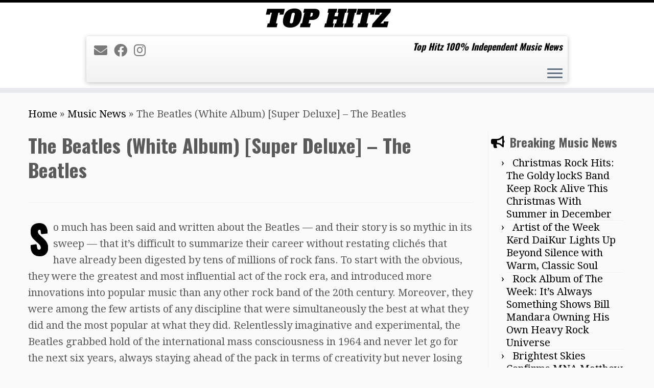

--- FILE ---
content_type: text/html; charset=UTF-8
request_url: https://tophitz.co.uk/the-beatles-white-album-super-deluxe-the-beatles
body_size: 38526
content:
<!DOCTYPE html>
<!--[if IE 7]>
<html class="ie ie7 no-js" lang="en-US">
<![endif]-->
<!--[if IE 8]>
<html class="ie ie8 no-js" lang="en-US">
<![endif]-->
<!--[if !(IE 7) | !(IE 8)  ]><!-->
<html class="no-js" lang="en-US">
<!--<![endif]-->
	<head>
		<meta charset="UTF-8" />
		<meta http-equiv="X-UA-Compatible" content="IE=EDGE" />
		<meta name="viewport" content="width=device-width, initial-scale=1.0" />
        <link rel="profile"  href="https://gmpg.org/xfn/11" />
		<link rel="pingback" href="https://tophitz.co.uk/xmlrpc.php" />
		<script>(function(html){html.className = html.className.replace(/\bno-js\b/,'js')})(document.documentElement);</script>
<meta name='robots' content='index, follow, max-image-preview:large, max-snippet:-1, max-video-preview:-1' />

	<!-- This site is optimized with the Yoast SEO plugin v26.6 - https://yoast.com/wordpress/plugins/seo/ -->
	<title>The Beatles (White Album) [Super Deluxe] - The Beatles - Tophitz</title>
	<link rel="canonical" href="https://tophitz.co.uk/the-beatles-white-album-super-deluxe-the-beatles" />
	<meta property="og:locale" content="en_US" />
	<meta property="og:type" content="article" />
	<meta property="og:title" content="The Beatles (White Album) [Super Deluxe] - The Beatles - Tophitz" />
	<meta property="og:description" content="So much has been said and written about the Beatles &#8212; and their story is so mythic in its sweep &#8212; that it&#8217;s difficult to summarize their career without restating clichés that have already been digested by tens of millions of rock fans. To start with the obvious, they were the greatest and most influential [&hellip;]" />
	<meta property="og:url" content="https://tophitz.co.uk/the-beatles-white-album-super-deluxe-the-beatles" />
	<meta property="og:site_name" content="Tophitz" />
	<meta property="article:published_time" content="2018-11-12T09:53:35+00:00" />
	<meta property="article:modified_time" content="2018-11-12T09:57:25+00:00" />
	<meta name="author" content="tophitz" />
	<meta name="twitter:card" content="summary_large_image" />
	<meta name="twitter:label1" content="Written by" />
	<meta name="twitter:data1" content="tophitz" />
	<meta name="twitter:label2" content="Est. reading time" />
	<meta name="twitter:data2" content="27 minutes" />
	<script type="application/ld+json" class="yoast-schema-graph">{"@context":"https://schema.org","@graph":[{"@type":"Article","@id":"https://tophitz.co.uk/the-beatles-white-album-super-deluxe-the-beatles#article","isPartOf":{"@id":"https://tophitz.co.uk/the-beatles-white-album-super-deluxe-the-beatles"},"author":{"name":"tophitz","@id":"https://tophitz.co.uk/#/schema/person/3dea8f802c2b4fe5abc8c82b9ccbc141"},"headline":"The Beatles (White Album) [Super Deluxe] &#8211; The Beatles","datePublished":"2018-11-12T09:53:35+00:00","dateModified":"2018-11-12T09:57:25+00:00","mainEntityOfPage":{"@id":"https://tophitz.co.uk/the-beatles-white-album-super-deluxe-the-beatles"},"wordCount":5493,"publisher":{"@id":"https://tophitz.co.uk/#organization"},"keywords":["Top Hitz"],"articleSection":["Music News"],"inLanguage":"en-US"},{"@type":"WebPage","@id":"https://tophitz.co.uk/the-beatles-white-album-super-deluxe-the-beatles","url":"https://tophitz.co.uk/the-beatles-white-album-super-deluxe-the-beatles","name":"The Beatles (White Album) [Super Deluxe] - The Beatles - Tophitz","isPartOf":{"@id":"https://tophitz.co.uk/#website"},"datePublished":"2018-11-12T09:53:35+00:00","dateModified":"2018-11-12T09:57:25+00:00","breadcrumb":{"@id":"https://tophitz.co.uk/the-beatles-white-album-super-deluxe-the-beatles#breadcrumb"},"inLanguage":"en-US","potentialAction":[{"@type":"ReadAction","target":["https://tophitz.co.uk/the-beatles-white-album-super-deluxe-the-beatles"]}]},{"@type":"BreadcrumbList","@id":"https://tophitz.co.uk/the-beatles-white-album-super-deluxe-the-beatles#breadcrumb","itemListElement":[{"@type":"ListItem","position":1,"name":"Home","item":"https://tophitz.co.uk/"},{"@type":"ListItem","position":2,"name":"The Beatles (White Album) [Super Deluxe] &#8211; The Beatles"}]},{"@type":"WebSite","@id":"https://tophitz.co.uk/#website","url":"https://tophitz.co.uk/","name":"Top Hitz","description":"Top Hitz 100% Independent Music News","publisher":{"@id":"https://tophitz.co.uk/#organization"},"potentialAction":[{"@type":"SearchAction","target":{"@type":"EntryPoint","urlTemplate":"https://tophitz.co.uk/?s={search_term_string}"},"query-input":{"@type":"PropertyValueSpecification","valueRequired":true,"valueName":"search_term_string"}}],"inLanguage":"en-US"},{"@type":"Organization","@id":"https://tophitz.co.uk/#organization","name":"Top Hitz","url":"https://tophitz.co.uk/","logo":{"@type":"ImageObject","inLanguage":"en-US","@id":"https://tophitz.co.uk/#/schema/logo/image/","url":"https://tophitz.co.uk/wp-content/uploads/2020/06/tophitz-logo-2020-3-.png","contentUrl":"https://tophitz.co.uk/wp-content/uploads/2020/06/tophitz-logo-2020-3-.png","width":1000,"height":1000,"caption":"Top Hitz"},"image":{"@id":"https://tophitz.co.uk/#/schema/logo/image/"}},{"@type":"Person","@id":"https://tophitz.co.uk/#/schema/person/3dea8f802c2b4fe5abc8c82b9ccbc141","name":"tophitz","image":{"@type":"ImageObject","inLanguage":"en-US","@id":"https://tophitz.co.uk/#/schema/person/image/","url":"https://secure.gravatar.com/avatar/e5184b648dc2364e9d52ddb09dc71f70895f3f1d2cdaaeda98075328bee21d1c?s=96&d=mm&r=g","contentUrl":"https://secure.gravatar.com/avatar/e5184b648dc2364e9d52ddb09dc71f70895f3f1d2cdaaeda98075328bee21d1c?s=96&d=mm&r=g","caption":"tophitz"}}]}</script>
	<!-- / Yoast SEO plugin. -->


<link rel='dns-prefetch' href='//cdn.canvasjs.com' />
<link rel='dns-prefetch' href='//fonts.googleapis.com' />
<link rel="alternate" type="application/rss+xml" title="Tophitz &raquo; Feed" href="https://tophitz.co.uk/feed" />
<link rel="alternate" type="application/rss+xml" title="Tophitz &raquo; Comments Feed" href="https://tophitz.co.uk/comments/feed" />
<link rel="alternate" title="oEmbed (JSON)" type="application/json+oembed" href="https://tophitz.co.uk/wp-json/oembed/1.0/embed?url=https%3A%2F%2Ftophitz.co.uk%2Fthe-beatles-white-album-super-deluxe-the-beatles" />
<link rel="alternate" title="oEmbed (XML)" type="text/xml+oembed" href="https://tophitz.co.uk/wp-json/oembed/1.0/embed?url=https%3A%2F%2Ftophitz.co.uk%2Fthe-beatles-white-album-super-deluxe-the-beatles&#038;format=xml" />
<style id='wp-img-auto-sizes-contain-inline-css' type='text/css'>
img:is([sizes=auto i],[sizes^="auto," i]){contain-intrinsic-size:3000px 1500px}
/*# sourceURL=wp-img-auto-sizes-contain-inline-css */
</style>
<link rel='stylesheet' id='tc-gfonts-css' href='//fonts.googleapis.com/css?family=Oswald:700%7CDroid+Serif:400' type='text/css' media='all' />
<style id='wp-emoji-styles-inline-css' type='text/css'>

	img.wp-smiley, img.emoji {
		display: inline !important;
		border: none !important;
		box-shadow: none !important;
		height: 1em !important;
		width: 1em !important;
		margin: 0 0.07em !important;
		vertical-align: -0.1em !important;
		background: none !important;
		padding: 0 !important;
	}
/*# sourceURL=wp-emoji-styles-inline-css */
</style>
<style id='wp-block-library-inline-css' type='text/css'>
:root{--wp-block-synced-color:#7a00df;--wp-block-synced-color--rgb:122,0,223;--wp-bound-block-color:var(--wp-block-synced-color);--wp-editor-canvas-background:#ddd;--wp-admin-theme-color:#007cba;--wp-admin-theme-color--rgb:0,124,186;--wp-admin-theme-color-darker-10:#006ba1;--wp-admin-theme-color-darker-10--rgb:0,107,160.5;--wp-admin-theme-color-darker-20:#005a87;--wp-admin-theme-color-darker-20--rgb:0,90,135;--wp-admin-border-width-focus:2px}@media (min-resolution:192dpi){:root{--wp-admin-border-width-focus:1.5px}}.wp-element-button{cursor:pointer}:root .has-very-light-gray-background-color{background-color:#eee}:root .has-very-dark-gray-background-color{background-color:#313131}:root .has-very-light-gray-color{color:#eee}:root .has-very-dark-gray-color{color:#313131}:root .has-vivid-green-cyan-to-vivid-cyan-blue-gradient-background{background:linear-gradient(135deg,#00d084,#0693e3)}:root .has-purple-crush-gradient-background{background:linear-gradient(135deg,#34e2e4,#4721fb 50%,#ab1dfe)}:root .has-hazy-dawn-gradient-background{background:linear-gradient(135deg,#faaca8,#dad0ec)}:root .has-subdued-olive-gradient-background{background:linear-gradient(135deg,#fafae1,#67a671)}:root .has-atomic-cream-gradient-background{background:linear-gradient(135deg,#fdd79a,#004a59)}:root .has-nightshade-gradient-background{background:linear-gradient(135deg,#330968,#31cdcf)}:root .has-midnight-gradient-background{background:linear-gradient(135deg,#020381,#2874fc)}:root{--wp--preset--font-size--normal:16px;--wp--preset--font-size--huge:42px}.has-regular-font-size{font-size:1em}.has-larger-font-size{font-size:2.625em}.has-normal-font-size{font-size:var(--wp--preset--font-size--normal)}.has-huge-font-size{font-size:var(--wp--preset--font-size--huge)}.has-text-align-center{text-align:center}.has-text-align-left{text-align:left}.has-text-align-right{text-align:right}.has-fit-text{white-space:nowrap!important}#end-resizable-editor-section{display:none}.aligncenter{clear:both}.items-justified-left{justify-content:flex-start}.items-justified-center{justify-content:center}.items-justified-right{justify-content:flex-end}.items-justified-space-between{justify-content:space-between}.screen-reader-text{border:0;clip-path:inset(50%);height:1px;margin:-1px;overflow:hidden;padding:0;position:absolute;width:1px;word-wrap:normal!important}.screen-reader-text:focus{background-color:#ddd;clip-path:none;color:#444;display:block;font-size:1em;height:auto;left:5px;line-height:normal;padding:15px 23px 14px;text-decoration:none;top:5px;width:auto;z-index:100000}html :where(.has-border-color){border-style:solid}html :where([style*=border-top-color]){border-top-style:solid}html :where([style*=border-right-color]){border-right-style:solid}html :where([style*=border-bottom-color]){border-bottom-style:solid}html :where([style*=border-left-color]){border-left-style:solid}html :where([style*=border-width]){border-style:solid}html :where([style*=border-top-width]){border-top-style:solid}html :where([style*=border-right-width]){border-right-style:solid}html :where([style*=border-bottom-width]){border-bottom-style:solid}html :where([style*=border-left-width]){border-left-style:solid}html :where(img[class*=wp-image-]){height:auto;max-width:100%}:where(figure){margin:0 0 1em}html :where(.is-position-sticky){--wp-admin--admin-bar--position-offset:var(--wp-admin--admin-bar--height,0px)}@media screen and (max-width:600px){html :where(.is-position-sticky){--wp-admin--admin-bar--position-offset:0px}}

/*# sourceURL=wp-block-library-inline-css */
</style><style id='wp-block-image-inline-css' type='text/css'>
.wp-block-image>a,.wp-block-image>figure>a{display:inline-block}.wp-block-image img{box-sizing:border-box;height:auto;max-width:100%;vertical-align:bottom}@media not (prefers-reduced-motion){.wp-block-image img.hide{visibility:hidden}.wp-block-image img.show{animation:show-content-image .4s}}.wp-block-image[style*=border-radius] img,.wp-block-image[style*=border-radius]>a{border-radius:inherit}.wp-block-image.has-custom-border img{box-sizing:border-box}.wp-block-image.aligncenter{text-align:center}.wp-block-image.alignfull>a,.wp-block-image.alignwide>a{width:100%}.wp-block-image.alignfull img,.wp-block-image.alignwide img{height:auto;width:100%}.wp-block-image .aligncenter,.wp-block-image .alignleft,.wp-block-image .alignright,.wp-block-image.aligncenter,.wp-block-image.alignleft,.wp-block-image.alignright{display:table}.wp-block-image .aligncenter>figcaption,.wp-block-image .alignleft>figcaption,.wp-block-image .alignright>figcaption,.wp-block-image.aligncenter>figcaption,.wp-block-image.alignleft>figcaption,.wp-block-image.alignright>figcaption{caption-side:bottom;display:table-caption}.wp-block-image .alignleft{float:left;margin:.5em 1em .5em 0}.wp-block-image .alignright{float:right;margin:.5em 0 .5em 1em}.wp-block-image .aligncenter{margin-left:auto;margin-right:auto}.wp-block-image :where(figcaption){margin-bottom:1em;margin-top:.5em}.wp-block-image.is-style-circle-mask img{border-radius:9999px}@supports ((-webkit-mask-image:none) or (mask-image:none)) or (-webkit-mask-image:none){.wp-block-image.is-style-circle-mask img{border-radius:0;-webkit-mask-image:url('data:image/svg+xml;utf8,<svg viewBox="0 0 100 100" xmlns="http://www.w3.org/2000/svg"><circle cx="50" cy="50" r="50"/></svg>');mask-image:url('data:image/svg+xml;utf8,<svg viewBox="0 0 100 100" xmlns="http://www.w3.org/2000/svg"><circle cx="50" cy="50" r="50"/></svg>');mask-mode:alpha;-webkit-mask-position:center;mask-position:center;-webkit-mask-repeat:no-repeat;mask-repeat:no-repeat;-webkit-mask-size:contain;mask-size:contain}}:root :where(.wp-block-image.is-style-rounded img,.wp-block-image .is-style-rounded img){border-radius:9999px}.wp-block-image figure{margin:0}.wp-lightbox-container{display:flex;flex-direction:column;position:relative}.wp-lightbox-container img{cursor:zoom-in}.wp-lightbox-container img:hover+button{opacity:1}.wp-lightbox-container button{align-items:center;backdrop-filter:blur(16px) saturate(180%);background-color:#5a5a5a40;border:none;border-radius:4px;cursor:zoom-in;display:flex;height:20px;justify-content:center;opacity:0;padding:0;position:absolute;right:16px;text-align:center;top:16px;width:20px;z-index:100}@media not (prefers-reduced-motion){.wp-lightbox-container button{transition:opacity .2s ease}}.wp-lightbox-container button:focus-visible{outline:3px auto #5a5a5a40;outline:3px auto -webkit-focus-ring-color;outline-offset:3px}.wp-lightbox-container button:hover{cursor:pointer;opacity:1}.wp-lightbox-container button:focus{opacity:1}.wp-lightbox-container button:focus,.wp-lightbox-container button:hover,.wp-lightbox-container button:not(:hover):not(:active):not(.has-background){background-color:#5a5a5a40;border:none}.wp-lightbox-overlay{box-sizing:border-box;cursor:zoom-out;height:100vh;left:0;overflow:hidden;position:fixed;top:0;visibility:hidden;width:100%;z-index:100000}.wp-lightbox-overlay .close-button{align-items:center;cursor:pointer;display:flex;justify-content:center;min-height:40px;min-width:40px;padding:0;position:absolute;right:calc(env(safe-area-inset-right) + 16px);top:calc(env(safe-area-inset-top) + 16px);z-index:5000000}.wp-lightbox-overlay .close-button:focus,.wp-lightbox-overlay .close-button:hover,.wp-lightbox-overlay .close-button:not(:hover):not(:active):not(.has-background){background:none;border:none}.wp-lightbox-overlay .lightbox-image-container{height:var(--wp--lightbox-container-height);left:50%;overflow:hidden;position:absolute;top:50%;transform:translate(-50%,-50%);transform-origin:top left;width:var(--wp--lightbox-container-width);z-index:9999999999}.wp-lightbox-overlay .wp-block-image{align-items:center;box-sizing:border-box;display:flex;height:100%;justify-content:center;margin:0;position:relative;transform-origin:0 0;width:100%;z-index:3000000}.wp-lightbox-overlay .wp-block-image img{height:var(--wp--lightbox-image-height);min-height:var(--wp--lightbox-image-height);min-width:var(--wp--lightbox-image-width);width:var(--wp--lightbox-image-width)}.wp-lightbox-overlay .wp-block-image figcaption{display:none}.wp-lightbox-overlay button{background:none;border:none}.wp-lightbox-overlay .scrim{background-color:#fff;height:100%;opacity:.9;position:absolute;width:100%;z-index:2000000}.wp-lightbox-overlay.active{visibility:visible}@media not (prefers-reduced-motion){.wp-lightbox-overlay.active{animation:turn-on-visibility .25s both}.wp-lightbox-overlay.active img{animation:turn-on-visibility .35s both}.wp-lightbox-overlay.show-closing-animation:not(.active){animation:turn-off-visibility .35s both}.wp-lightbox-overlay.show-closing-animation:not(.active) img{animation:turn-off-visibility .25s both}.wp-lightbox-overlay.zoom.active{animation:none;opacity:1;visibility:visible}.wp-lightbox-overlay.zoom.active .lightbox-image-container{animation:lightbox-zoom-in .4s}.wp-lightbox-overlay.zoom.active .lightbox-image-container img{animation:none}.wp-lightbox-overlay.zoom.active .scrim{animation:turn-on-visibility .4s forwards}.wp-lightbox-overlay.zoom.show-closing-animation:not(.active){animation:none}.wp-lightbox-overlay.zoom.show-closing-animation:not(.active) .lightbox-image-container{animation:lightbox-zoom-out .4s}.wp-lightbox-overlay.zoom.show-closing-animation:not(.active) .lightbox-image-container img{animation:none}.wp-lightbox-overlay.zoom.show-closing-animation:not(.active) .scrim{animation:turn-off-visibility .4s forwards}}@keyframes show-content-image{0%{visibility:hidden}99%{visibility:hidden}to{visibility:visible}}@keyframes turn-on-visibility{0%{opacity:0}to{opacity:1}}@keyframes turn-off-visibility{0%{opacity:1;visibility:visible}99%{opacity:0;visibility:visible}to{opacity:0;visibility:hidden}}@keyframes lightbox-zoom-in{0%{transform:translate(calc((-100vw + var(--wp--lightbox-scrollbar-width))/2 + var(--wp--lightbox-initial-left-position)),calc(-50vh + var(--wp--lightbox-initial-top-position))) scale(var(--wp--lightbox-scale))}to{transform:translate(-50%,-50%) scale(1)}}@keyframes lightbox-zoom-out{0%{transform:translate(-50%,-50%) scale(1);visibility:visible}99%{visibility:visible}to{transform:translate(calc((-100vw + var(--wp--lightbox-scrollbar-width))/2 + var(--wp--lightbox-initial-left-position)),calc(-50vh + var(--wp--lightbox-initial-top-position))) scale(var(--wp--lightbox-scale));visibility:hidden}}
/*# sourceURL=https://tophitz.co.uk/wp-includes/blocks/image/style.min.css */
</style>
<style id='global-styles-inline-css' type='text/css'>
:root{--wp--preset--aspect-ratio--square: 1;--wp--preset--aspect-ratio--4-3: 4/3;--wp--preset--aspect-ratio--3-4: 3/4;--wp--preset--aspect-ratio--3-2: 3/2;--wp--preset--aspect-ratio--2-3: 2/3;--wp--preset--aspect-ratio--16-9: 16/9;--wp--preset--aspect-ratio--9-16: 9/16;--wp--preset--color--black: #000000;--wp--preset--color--cyan-bluish-gray: #abb8c3;--wp--preset--color--white: #ffffff;--wp--preset--color--pale-pink: #f78da7;--wp--preset--color--vivid-red: #cf2e2e;--wp--preset--color--luminous-vivid-orange: #ff6900;--wp--preset--color--luminous-vivid-amber: #fcb900;--wp--preset--color--light-green-cyan: #7bdcb5;--wp--preset--color--vivid-green-cyan: #00d084;--wp--preset--color--pale-cyan-blue: #8ed1fc;--wp--preset--color--vivid-cyan-blue: #0693e3;--wp--preset--color--vivid-purple: #9b51e0;--wp--preset--gradient--vivid-cyan-blue-to-vivid-purple: linear-gradient(135deg,rgb(6,147,227) 0%,rgb(155,81,224) 100%);--wp--preset--gradient--light-green-cyan-to-vivid-green-cyan: linear-gradient(135deg,rgb(122,220,180) 0%,rgb(0,208,130) 100%);--wp--preset--gradient--luminous-vivid-amber-to-luminous-vivid-orange: linear-gradient(135deg,rgb(252,185,0) 0%,rgb(255,105,0) 100%);--wp--preset--gradient--luminous-vivid-orange-to-vivid-red: linear-gradient(135deg,rgb(255,105,0) 0%,rgb(207,46,46) 100%);--wp--preset--gradient--very-light-gray-to-cyan-bluish-gray: linear-gradient(135deg,rgb(238,238,238) 0%,rgb(169,184,195) 100%);--wp--preset--gradient--cool-to-warm-spectrum: linear-gradient(135deg,rgb(74,234,220) 0%,rgb(151,120,209) 20%,rgb(207,42,186) 40%,rgb(238,44,130) 60%,rgb(251,105,98) 80%,rgb(254,248,76) 100%);--wp--preset--gradient--blush-light-purple: linear-gradient(135deg,rgb(255,206,236) 0%,rgb(152,150,240) 100%);--wp--preset--gradient--blush-bordeaux: linear-gradient(135deg,rgb(254,205,165) 0%,rgb(254,45,45) 50%,rgb(107,0,62) 100%);--wp--preset--gradient--luminous-dusk: linear-gradient(135deg,rgb(255,203,112) 0%,rgb(199,81,192) 50%,rgb(65,88,208) 100%);--wp--preset--gradient--pale-ocean: linear-gradient(135deg,rgb(255,245,203) 0%,rgb(182,227,212) 50%,rgb(51,167,181) 100%);--wp--preset--gradient--electric-grass: linear-gradient(135deg,rgb(202,248,128) 0%,rgb(113,206,126) 100%);--wp--preset--gradient--midnight: linear-gradient(135deg,rgb(2,3,129) 0%,rgb(40,116,252) 100%);--wp--preset--font-size--small: 13px;--wp--preset--font-size--medium: 20px;--wp--preset--font-size--large: 36px;--wp--preset--font-size--x-large: 42px;--wp--preset--spacing--20: 0.44rem;--wp--preset--spacing--30: 0.67rem;--wp--preset--spacing--40: 1rem;--wp--preset--spacing--50: 1.5rem;--wp--preset--spacing--60: 2.25rem;--wp--preset--spacing--70: 3.38rem;--wp--preset--spacing--80: 5.06rem;--wp--preset--shadow--natural: 6px 6px 9px rgba(0, 0, 0, 0.2);--wp--preset--shadow--deep: 12px 12px 50px rgba(0, 0, 0, 0.4);--wp--preset--shadow--sharp: 6px 6px 0px rgba(0, 0, 0, 0.2);--wp--preset--shadow--outlined: 6px 6px 0px -3px rgb(255, 255, 255), 6px 6px rgb(0, 0, 0);--wp--preset--shadow--crisp: 6px 6px 0px rgb(0, 0, 0);}:where(.is-layout-flex){gap: 0.5em;}:where(.is-layout-grid){gap: 0.5em;}body .is-layout-flex{display: flex;}.is-layout-flex{flex-wrap: wrap;align-items: center;}.is-layout-flex > :is(*, div){margin: 0;}body .is-layout-grid{display: grid;}.is-layout-grid > :is(*, div){margin: 0;}:where(.wp-block-columns.is-layout-flex){gap: 2em;}:where(.wp-block-columns.is-layout-grid){gap: 2em;}:where(.wp-block-post-template.is-layout-flex){gap: 1.25em;}:where(.wp-block-post-template.is-layout-grid){gap: 1.25em;}.has-black-color{color: var(--wp--preset--color--black) !important;}.has-cyan-bluish-gray-color{color: var(--wp--preset--color--cyan-bluish-gray) !important;}.has-white-color{color: var(--wp--preset--color--white) !important;}.has-pale-pink-color{color: var(--wp--preset--color--pale-pink) !important;}.has-vivid-red-color{color: var(--wp--preset--color--vivid-red) !important;}.has-luminous-vivid-orange-color{color: var(--wp--preset--color--luminous-vivid-orange) !important;}.has-luminous-vivid-amber-color{color: var(--wp--preset--color--luminous-vivid-amber) !important;}.has-light-green-cyan-color{color: var(--wp--preset--color--light-green-cyan) !important;}.has-vivid-green-cyan-color{color: var(--wp--preset--color--vivid-green-cyan) !important;}.has-pale-cyan-blue-color{color: var(--wp--preset--color--pale-cyan-blue) !important;}.has-vivid-cyan-blue-color{color: var(--wp--preset--color--vivid-cyan-blue) !important;}.has-vivid-purple-color{color: var(--wp--preset--color--vivid-purple) !important;}.has-black-background-color{background-color: var(--wp--preset--color--black) !important;}.has-cyan-bluish-gray-background-color{background-color: var(--wp--preset--color--cyan-bluish-gray) !important;}.has-white-background-color{background-color: var(--wp--preset--color--white) !important;}.has-pale-pink-background-color{background-color: var(--wp--preset--color--pale-pink) !important;}.has-vivid-red-background-color{background-color: var(--wp--preset--color--vivid-red) !important;}.has-luminous-vivid-orange-background-color{background-color: var(--wp--preset--color--luminous-vivid-orange) !important;}.has-luminous-vivid-amber-background-color{background-color: var(--wp--preset--color--luminous-vivid-amber) !important;}.has-light-green-cyan-background-color{background-color: var(--wp--preset--color--light-green-cyan) !important;}.has-vivid-green-cyan-background-color{background-color: var(--wp--preset--color--vivid-green-cyan) !important;}.has-pale-cyan-blue-background-color{background-color: var(--wp--preset--color--pale-cyan-blue) !important;}.has-vivid-cyan-blue-background-color{background-color: var(--wp--preset--color--vivid-cyan-blue) !important;}.has-vivid-purple-background-color{background-color: var(--wp--preset--color--vivid-purple) !important;}.has-black-border-color{border-color: var(--wp--preset--color--black) !important;}.has-cyan-bluish-gray-border-color{border-color: var(--wp--preset--color--cyan-bluish-gray) !important;}.has-white-border-color{border-color: var(--wp--preset--color--white) !important;}.has-pale-pink-border-color{border-color: var(--wp--preset--color--pale-pink) !important;}.has-vivid-red-border-color{border-color: var(--wp--preset--color--vivid-red) !important;}.has-luminous-vivid-orange-border-color{border-color: var(--wp--preset--color--luminous-vivid-orange) !important;}.has-luminous-vivid-amber-border-color{border-color: var(--wp--preset--color--luminous-vivid-amber) !important;}.has-light-green-cyan-border-color{border-color: var(--wp--preset--color--light-green-cyan) !important;}.has-vivid-green-cyan-border-color{border-color: var(--wp--preset--color--vivid-green-cyan) !important;}.has-pale-cyan-blue-border-color{border-color: var(--wp--preset--color--pale-cyan-blue) !important;}.has-vivid-cyan-blue-border-color{border-color: var(--wp--preset--color--vivid-cyan-blue) !important;}.has-vivid-purple-border-color{border-color: var(--wp--preset--color--vivid-purple) !important;}.has-vivid-cyan-blue-to-vivid-purple-gradient-background{background: var(--wp--preset--gradient--vivid-cyan-blue-to-vivid-purple) !important;}.has-light-green-cyan-to-vivid-green-cyan-gradient-background{background: var(--wp--preset--gradient--light-green-cyan-to-vivid-green-cyan) !important;}.has-luminous-vivid-amber-to-luminous-vivid-orange-gradient-background{background: var(--wp--preset--gradient--luminous-vivid-amber-to-luminous-vivid-orange) !important;}.has-luminous-vivid-orange-to-vivid-red-gradient-background{background: var(--wp--preset--gradient--luminous-vivid-orange-to-vivid-red) !important;}.has-very-light-gray-to-cyan-bluish-gray-gradient-background{background: var(--wp--preset--gradient--very-light-gray-to-cyan-bluish-gray) !important;}.has-cool-to-warm-spectrum-gradient-background{background: var(--wp--preset--gradient--cool-to-warm-spectrum) !important;}.has-blush-light-purple-gradient-background{background: var(--wp--preset--gradient--blush-light-purple) !important;}.has-blush-bordeaux-gradient-background{background: var(--wp--preset--gradient--blush-bordeaux) !important;}.has-luminous-dusk-gradient-background{background: var(--wp--preset--gradient--luminous-dusk) !important;}.has-pale-ocean-gradient-background{background: var(--wp--preset--gradient--pale-ocean) !important;}.has-electric-grass-gradient-background{background: var(--wp--preset--gradient--electric-grass) !important;}.has-midnight-gradient-background{background: var(--wp--preset--gradient--midnight) !important;}.has-small-font-size{font-size: var(--wp--preset--font-size--small) !important;}.has-medium-font-size{font-size: var(--wp--preset--font-size--medium) !important;}.has-large-font-size{font-size: var(--wp--preset--font-size--large) !important;}.has-x-large-font-size{font-size: var(--wp--preset--font-size--x-large) !important;}
/*# sourceURL=global-styles-inline-css */
</style>

<style id='classic-theme-styles-inline-css' type='text/css'>
/*! This file is auto-generated */
.wp-block-button__link{color:#fff;background-color:#32373c;border-radius:9999px;box-shadow:none;text-decoration:none;padding:calc(.667em + 2px) calc(1.333em + 2px);font-size:1.125em}.wp-block-file__button{background:#32373c;color:#fff;text-decoration:none}
/*# sourceURL=/wp-includes/css/classic-themes.min.css */
</style>
<link rel='stylesheet' id='pgc-simply-gallery-plugin-lightbox-style-css' href='https://tophitz.co.uk/wp-content/plugins/simply-gallery-block/plugins/pgc_sgb_lightbox.min.style.css?ver=3.3.1' type='text/css' media='all' />
<link rel='stylesheet' id='dashicons-css' href='https://tophitz.co.uk/wp-includes/css/dashicons.min.css?ver=6.9' type='text/css' media='all' />
<link rel='stylesheet' id='admin-bar-css' href='https://tophitz.co.uk/wp-includes/css/admin-bar.min.css?ver=6.9' type='text/css' media='all' />
<style id='admin-bar-inline-css' type='text/css'>

    .canvasjs-chart-credit{
        display: none !important;
    }
    #vtrtsFreeChart canvas {
    border-radius: 6px;
}

.vtrts-free-adminbar-weekly-title {
    font-weight: bold;
    font-size: 14px;
    color: #fff;
    margin-bottom: 6px;
}

        #wpadminbar #wp-admin-bar-vtrts_free_top_button .ab-icon:before {
            content: "\f185";
            color: #1DAE22;
            top: 3px;
        }
    #wp-admin-bar-vtrts_pro_top_button .ab-item {
        min-width: 180px;
    }
    .vtrts-free-adminbar-dropdown {
        min-width: 420px ;
        padding: 18px 18px 12px 18px;
        background: #23282d;
        color: #fff;
        border-radius: 8px;
        box-shadow: 0 4px 24px rgba(0,0,0,0.15);
        margin-top: 10px;
    }
    .vtrts-free-adminbar-grid {
        display: grid;
        grid-template-columns: 1fr 1fr;
        gap: 18px 18px; /* row-gap column-gap */
        margin-bottom: 18px;
    }
    .vtrts-free-adminbar-card {
        background: #2c3338;
        border-radius: 8px;
        padding: 18px 18px 12px 18px;
        box-shadow: 0 2px 8px rgba(0,0,0,0.07);
        display: flex;
        flex-direction: column;
        align-items: flex-start;
    }
    /* Extra margin for the right column */
    .vtrts-free-adminbar-card:nth-child(2),
    .vtrts-free-adminbar-card:nth-child(4) {
        margin-left: 10px !important;
        padding-left: 10px !important;
                padding-top: 6px !important;

        margin-right: 10px !important;
        padding-right : 10px !important;
        margin-top: 10px !important;
    }
    .vtrts-free-adminbar-card:nth-child(1),
    .vtrts-free-adminbar-card:nth-child(3) {
        margin-left: 10px !important;
        padding-left: 10px !important;
                padding-top: 6px !important;

        margin-top: 10px !important;
                padding-right : 10px !important;

    }
    /* Extra margin for the bottom row */
    .vtrts-free-adminbar-card:nth-child(3),
    .vtrts-free-adminbar-card:nth-child(4) {
        margin-top: 6px !important;
        padding-top: 6px !important;
        margin-top: 10px !important;
    }
    .vtrts-free-adminbar-card-title {
        font-size: 14px;
        font-weight: 800;
        margin-bottom: 6px;
        color: #fff;
    }
    .vtrts-free-adminbar-card-value {
        font-size: 22px;
        font-weight: bold;
        color: #1DAE22;
        margin-bottom: 4px;
    }
    .vtrts-free-adminbar-card-sub {
        font-size: 12px;
        color: #aaa;
    }
    .vtrts-free-adminbar-btn-wrap {
        text-align: center;
        margin-top: 8px;
    }

    #wp-admin-bar-vtrts_free_top_button .ab-item{
    min-width: 80px !important;
        padding: 0px !important;
    .vtrts-free-adminbar-btn {
        display: inline-block;
        background: #1DAE22;
        color: #fff !important;
        font-weight: bold;
        padding: 8px 28px;
        border-radius: 6px;
        text-decoration: none;
        font-size: 15px;
        transition: background 0.2s;
        margin-top: 8px;
    }
    .vtrts-free-adminbar-btn:hover {
        background: #15991b;
        color: #fff !important;
    }

    .vtrts-free-adminbar-dropdown-wrap { min-width: 0; padding: 0; }
    #wpadminbar #wp-admin-bar-vtrts_free_top_button .vtrts-free-adminbar-dropdown { display: none; position: absolute; left: 0; top: 100%; z-index: 99999; }
    #wpadminbar #wp-admin-bar-vtrts_free_top_button:hover .vtrts-free-adminbar-dropdown { display: block; }
    
        .ab-empty-item #wp-admin-bar-vtrts_free_top_button-default .ab-empty-item{
    height:0px !important;
    padding :0px !important;
     }
            #wpadminbar .quicklinks .ab-empty-item{
        padding:0px !important;
    }
    .vtrts-free-adminbar-dropdown {
    min-width: 420px;
    padding: 18px 18px 12px 18px;
    background: #23282d;
    color: #fff;
    border-radius: 12px; /* more rounded */
    box-shadow: 0 8px 32px rgba(0,0,0,0.25); /* deeper shadow */
    margin-top: 10px;
}

.vtrts-free-adminbar-btn-wrap {
    text-align: center;
    margin-top: 18px; /* more space above */
}

.vtrts-free-adminbar-btn {
    display: inline-block;
    background: #1DAE22;
    color: #fff !important;
    font-weight: bold;
    padding: 5px 22px;
    border-radius: 8px;
    text-decoration: none;
    font-size: 17px;
    transition: background 0.2s, box-shadow 0.2s;
    margin-top: 8px;
    box-shadow: 0 2px 8px rgba(29,174,34,0.15);
    text-align: center;
    line-height: 1.6;
    
}
.vtrts-free-adminbar-btn:hover {
    background: #15991b;
    color: #fff !important;
    box-shadow: 0 4px 16px rgba(29,174,34,0.25);
}
    


/*# sourceURL=admin-bar-inline-css */
</style>
<link rel='stylesheet' id='customizr-fa-css' href='https://tophitz.co.uk/wp-content/themes/customizr/assets/shared/fonts/fa/css/fontawesome-all.min.css?ver=4.4.24' type='text/css' media='all' />
<link rel='stylesheet' id='customizr-common-css' href='https://tophitz.co.uk/wp-content/themes/customizr/inc/assets/css/tc_common.css?ver=4.4.24' type='text/css' media='all' />
<link rel='stylesheet' id='customizr-skin-css' href='https://tophitz.co.uk/wp-content/themes/customizr/inc/assets/css/black.css?ver=4.4.24' type='text/css' media='all' />
<style id='customizr-skin-inline-css' type='text/css'>

                  .site-title,.site-description,h1,h2,h3,.tc-dropcap {
                    font-family : 'Oswald';
                    font-weight : 700;
                  }

                  body,.navbar .nav>li>a {
                    font-family : 'Droid Serif';
                    font-weight : 400;
                  }

            body,.navbar .nav>li>a {
              font-size : 20px;
              line-height : 1.6em;
            }

          .tc-dropcap {
            color: #000;
            float: left;
            font-size: 75px;
            line-height: 75px;
            padding-right: 8px;
            padding-left: 3px;
          }

          .skin-shadow .tc-dropcap {
            color: #000;
            text-shadow: #000000 -1px 0, #000000 0 -1px, #000000 0 1px, #000000 -1px -2px;
          }

          .simple-black .tc-dropcap {
            color: #444;
          }
table { border-collapse: separate; }
                           body table { border-collapse: collapse; }
                          
.social-links .social-icon:before { content: none } 
.sticky-enabled .tc-shrink-on .site-logo img {
    					height:30px!important;width:auto!important
    				}

    				.sticky-enabled .tc-shrink-on .brand .site-title {
    					font-size:0.6em;opacity:0.8;line-height:1.2em
    				}

.tc-single-post-thumbnail-wrapper .tc-rectangular-thumb {
          max-height: 500px;
          height :500px
        }

        .tc-center-images .tc-single-post-thumbnail-wrapper .tc-rectangular-thumb img {
          opacity : 0;
          -webkit-transition: opacity .5s ease-in-out;
          -moz-transition: opacity .5s ease-in-out;
          -ms-transition: opacity .5s ease-in-out;
          -o-transition: opacity .5s ease-in-out;
          transition: opacity .5s ease-in-out;
        }

@media (max-width: 480px ){
.tc-single-post-thumbnail-wrapper .tc-rectangular-thumb {
            max-height: 200px;
            height :200px
          }
}

.tc-slider-loader-wrapper{ display:none }
html.js .tc-slider-loader-wrapper { display: block }.no-csstransforms3d .tc-slider-loader-wrapper .tc-img-gif-loader {
                                                background: url('https://tophitz.co.uk/wp-content/themes/customizr/assets/front/img/slider-loader.gif') no-repeat center center;
                                         }.tc-slider-loader-wrapper .tc-css-loader > div { border-color:#000; }

      .carousel .czr-item {
        line-height: 522px;
        min-height:522px;
        max-height:522px;
      }
      .tc-slider-loader-wrapper {
        line-height: 522px;
        height:522px;
      }
      .carousel .tc-slider-controls {
        line-height: 522px;
        max-height:522px;
      }

        @media (max-width: 1200px) {
          .carousel .czr-item {
            line-height: 401.94px;
            max-height:401.94px;
            min-height:401.94px;
          }
          .czr-item .carousel-caption {
            max-height: 349.74px;
            overflow: hidden;
          }
          .carousel .tc-slider-loader-wrapper {
            line-height: 401.94px;
            height:401.94px;
          }
        }

        @media (max-width: 979px) {
          .carousel .czr-item {
            line-height: 322.596px;
            max-height:322.596px;
            min-height:322.596px;
          }
          .czr-item .carousel-caption {
            max-height: 270.396px;
            overflow: hidden;
          }
          .carousel .tc-slider-loader-wrapper {
            line-height: 322.596px;
            height:322.596px;
          }
        }

        @media (max-width: 480px) {
          .carousel .czr-item {
            line-height: 198.36px;
            max-height:198.36px;
            min-height:198.36px;
          }
          .czr-item .carousel-caption {
            max-height: 146.16px;
            overflow: hidden;
          }
          .carousel .tc-slider-loader-wrapper {
            line-height: 198.36px;
            height:198.36px;
          }
        }

        @media (max-width: 320px) {
          .carousel .czr-item {
            line-height: 146.16px;
            max-height:146.16px;
            min-height:146.16px;
          }
          .czr-item .carousel-caption {
            max-height: 93.96px;
            overflow: hidden;
          }
          .carousel .tc-slider-loader-wrapper {
            line-height: 146.16px;
            height:146.16px;
          }
        }

#tc-push-footer { display: none; visibility: hidden; }
         .tc-sticky-footer #tc-push-footer.sticky-footer-enabled { display: block; }
        


          #tc-sn { width: 330px;}
          .tc-sn-visible[class*=sn-left] #tc-page-wrap { left: 330px; }
          .tc-sn-visible[class*=sn-right] #tc-page-wrap { right: 330px; }
          [class*=sn-right].sn-close #tc-page-wrap, [class*=sn-left].sn-open #tc-page-wrap {
            -webkit-transform: translate3d( 330px, 0, 0 );
            -moz-transform: translate3d( 330px, 0, 0 );
            transform: translate3d( 330px, 0, 0 );
          }
          [class*=sn-right].sn-open #tc-page-wrap, [class*=sn-left].sn-close #tc-page-wrap {
            -webkit-transform: translate3d( -330px, 0, 0 );
            -moz-transform: translate3d( -330px, 0, 0 );
             transform: translate3d( -330px, 0, 0 );
          }
          /* stick the sticky header to the left/right of the page wrapper */
          .tc-sticky-header.tc-sn-visible:not(.animating)[class*=sn-left] .tc-header { left: 330px; }
          .tc-sticky-header.tc-sn-visible:not(.animating)[class*=sn-right] .tc-header { right: 330px; }
          /* ie<9 breaks using :not */
          .no-csstransforms3d .tc-sticky-header.tc-sn-visible[class*=sn-left] .tc-header { left: 330px; }
          .no-csstransforms3d .tc-sticky-header.tc-sn-visible[class*=sn-right] .tc-header { right: 330px; }
      
/*# sourceURL=customizr-skin-inline-css */
</style>
<link rel='stylesheet' id='customizr-style-css' href='https://tophitz.co.uk/wp-content/themes/customizr/style.css?ver=4.4.24' type='text/css' media='all' />
<link rel='stylesheet' id='fancyboxcss-css' href='https://tophitz.co.uk/wp-content/themes/customizr/assets/front/js/libs/fancybox/jquery.fancybox-1.3.4.min.css?ver=6.9' type='text/css' media='all' />
<script type="text/javascript" id="ahc_front_js-js-extra">
/* <![CDATA[ */
var ahc_ajax_front = {"ajax_url":"https://tophitz.co.uk/wp-admin/admin-ajax.php","plugin_url":"https://tophitz.co.uk/wp-content/plugins/visitors-traffic-real-time-statistics/","page_id":"1963","page_title":"The Beatles (White Album) [Super Deluxe] \u2013 The Beatles","post_type":"post"};
//# sourceURL=ahc_front_js-js-extra
/* ]]> */
</script>
<script type="text/javascript" src="https://tophitz.co.uk/wp-content/plugins/visitors-traffic-real-time-statistics/js/front.js?ver=6.9" id="ahc_front_js-js"></script>
<script type="text/javascript" src="https://tophitz.co.uk/wp-includes/js/jquery/jquery.min.js?ver=3.7.1" id="jquery-core-js"></script>
<script type="text/javascript" src="https://tophitz.co.uk/wp-includes/js/jquery/jquery-migrate.min.js?ver=3.4.1" id="jquery-migrate-js"></script>
<script type="text/javascript" src="https://tophitz.co.uk/wp-content/themes/customizr/assets/front/js/libs/modernizr.min.js?ver=4.4.24" id="modernizr-js"></script>
<script type="text/javascript" src="https://tophitz.co.uk/wp-content/themes/customizr/assets/front/js/libs/fancybox/jquery.fancybox-1.3.4.min.js?ver=4.4.24" id="tc-fancybox-js"></script>
<script type="text/javascript" src="https://tophitz.co.uk/wp-includes/js/underscore.min.js?ver=1.13.7" id="underscore-js"></script>
<script type="text/javascript" id="tc-scripts-js-extra">
/* <![CDATA[ */
var TCParams = {"_disabled":[],"FancyBoxState":"1","FancyBoxAutoscale":"","SliderName":"","SliderDelay":"","SliderHover":"1","centerSliderImg":"1","SmoothScroll":{"Enabled":true,"Options":{"touchpadSupport":false}},"anchorSmoothScroll":"linear","anchorSmoothScrollExclude":{"simple":["[class*=edd]",".tc-carousel-control",".carousel-control","[data-toggle=\"modal\"]","[data-toggle=\"dropdown\"]","[data-toggle=\"tooltip\"]","[data-toggle=\"popover\"]","[data-toggle=\"collapse\"]","[data-toggle=\"tab\"]","[data-toggle=\"pill\"]","[class*=upme]","[class*=um-]"],"deep":{"classes":[],"ids":[]}},"ReorderBlocks":"1","centerAllImg":"1","HasComments":"","LeftSidebarClass":".span3.left.tc-sidebar","RightSidebarClass":".span3.right.tc-sidebar","LoadModernizr":"1","stickyCustomOffset":{"_initial":0,"_scrolling":0,"options":{"_static":true,"_element":""}},"stickyHeader":"1","dropdowntoViewport":"","timerOnScrollAllBrowsers":"1","extLinksStyle":"","extLinksTargetExt":"1","extLinksSkipSelectors":{"classes":["btn","button"],"ids":[]},"dropcapEnabled":"1","dropcapWhere":{"post":"1","page":"1"},"dropcapMinWords":"7","dropcapSkipSelectors":{"tags":["IMG","IFRAME","H1","H2","H3","H4","H5","H6","BLOCKQUOTE","UL","OL"],"classes":["btn","tc-placeholder-wrap"],"id":[]},"imgSmartLoadEnabled":"","imgSmartLoadOpts":{"parentSelectors":[".article-container",".__before_main_wrapper",".widget-front"],"opts":{"excludeImg":[".tc-holder-img"]}},"imgSmartLoadsForSliders":"","goldenRatio":"1.618","gridGoldenRatioLimit":"360","isSecondMenuEnabled":"","secondMenuRespSet":"in-sn-before","isParallaxOn":"1","parallaxRatio":"0.55","pluginCompats":[],"adminAjaxUrl":"https://tophitz.co.uk/wp-admin/admin-ajax.php","ajaxUrl":"https://tophitz.co.uk/?czrajax=1","frontNonce":{"id":"CZRFrontNonce","handle":"8955b489ee"},"isDevMode":"","isModernStyle":"","i18n":{"Permanently dismiss":"Permanently dismiss"},"version":"4.4.24","frontNotifications":{"styleSwitcher":{"enabled":false,"content":"","dismissAction":"dismiss_style_switcher_note_front","ajaxUrl":"https://tophitz.co.uk/wp-admin/admin-ajax.php"}}};
//# sourceURL=tc-scripts-js-extra
/* ]]> */
</script>
<script type="text/javascript" src="https://tophitz.co.uk/wp-content/themes/customizr/inc/assets/js/tc-scripts.min.js?ver=4.4.24" id="tc-scripts-js"></script>
<link rel="https://api.w.org/" href="https://tophitz.co.uk/wp-json/" /><link rel="alternate" title="JSON" type="application/json" href="https://tophitz.co.uk/wp-json/wp/v2/posts/1963" /><link rel="EditURI" type="application/rsd+xml" title="RSD" href="https://tophitz.co.uk/xmlrpc.php?rsd" />
<meta name="generator" content="WordPress 6.9" />
<link rel='shortlink' href='https://tophitz.co.uk/?p=1963' />
<noscript><style>.simply-gallery-amp{ display: block !important; }</style></noscript><noscript><style>.sgb-preloader{ display: none !important; }</style></noscript><link rel="icon" href="https://tophitz.co.uk/wp-content/uploads/2020/06/cropped-cropped-tophitz-logo-2020-3--32x32.png" sizes="32x32" />
<link rel="icon" href="https://tophitz.co.uk/wp-content/uploads/2020/06/cropped-cropped-tophitz-logo-2020-3--192x192.png" sizes="192x192" />
<link rel="apple-touch-icon" href="https://tophitz.co.uk/wp-content/uploads/2020/06/cropped-cropped-tophitz-logo-2020-3--180x180.png" />
<meta name="msapplication-TileImage" content="https://tophitz.co.uk/wp-content/uploads/2020/06/cropped-cropped-tophitz-logo-2020-3--270x270.png" />
	</head>
	
	<body class="wp-singular post-template-default single single-post postid-1963 single-format-standard wp-embed-responsive wp-theme-customizr tc-fade-hover-links skin-shadow tc-r-sidebar tc-center-images skin-black customizr-4-4-24 tc-sticky-header sticky-disabled tc-transparent-on-scroll tc-side-menu tc-sticky-footer sn-right" >
            <a class="screen-reader-text skip-link" href="#content">Skip to content</a>
                  <nav id="tc-sn" class="tc-sn navbar">
            <div class="tc-sn-inner nav-collapse">
              <div class="btn-toggle-nav sn-toggle pull-right"><button type="button" class="btn menu-btn"  title="Close" aria-label="Close"><span class="icon-bar"></span><span class="icon-bar"></span><span class="icon-bar"></span> </button></div><div class="sn-nav-wrapper"><div class="menu-top-hitz-container"><ul id="menu-top-hitz" class="nav sn-nav"><li id="menu-item-641" class="menu-item menu-item-type-taxonomy menu-item-object-category current-post-ancestor current-menu-parent current-post-parent menu-item-641"><a href="https://tophitz.co.uk/category/top-hitz-100-independent-music-news">Music News, Premieres and Digital Music Drops</a></li>
<li id="menu-item-5152" class="menu-item menu-item-type-taxonomy menu-item-object-category current-post-ancestor current-menu-parent current-post-parent menu-item-5152"><a href="https://tophitz.co.uk/category/top-hitz-100-independent-music-news">TOP New Releases</a></li>
<li id="menu-item-5153" class="menu-item menu-item-type-taxonomy menu-item-object-category current-post-ancestor current-menu-parent current-post-parent menu-item-5153"><a href="https://tophitz.co.uk/category/top-hitz-100-independent-music-news">TOP New Artists</a></li>
<li id="menu-item-9690" class="menu-item menu-item-type-taxonomy menu-item-object-category menu-item-9690"><a href="https://tophitz.co.uk/category/music-reviews">Music Reviews</a></li>
<li id="menu-item-5154" class="menu-item menu-item-type-taxonomy menu-item-object-category current-post-ancestor current-menu-parent current-post-parent menu-item-5154"><a href="https://tophitz.co.uk/category/top-hitz-100-independent-music-news">TOP Global drops</a></li>
<li id="menu-item-9559" class="menu-item menu-item-type-taxonomy menu-item-object-category menu-item-9559"><a href="https://tophitz.co.uk/category/business-news">Music Business News</a></li>
<li id="menu-item-9672" class="menu-item menu-item-type-custom menu-item-object-custom menu-item-9672"><a href="https://discovermediadigital.com/submit-music">Submit Your Music</a></li>
<li id="menu-item-607" class="menu-item menu-item-type-post_type menu-item-object-page menu-item-607"><a href="https://tophitz.co.uk/contact-top-hits-uk">Contact Top Hitz UK</a></li>
<li id="menu-item-1624" class="menu-item menu-item-type-post_type menu-item-object-page menu-item-1624"><a href="https://tophitz.co.uk/contact-top-hits-uk">Advertise</a></li>
</ul></div></div>            </div><!--.tc-sn-inner -->
          </nav><!-- //#tc-sn -->
        
    <div id="tc-page-wrap" class="">

  		
  	   	<header class="tc-header clearfix row-fluid tc-tagline-on tc-title-logo-on  tc-shrink-on tc-menu-on logo-centered tc-second-menu-in-sn-before-when-mobile">
  			
        <div class="brand span3 pull-left">
        <a class="site-logo" href="https://tophitz.co.uk/" aria-label="Tophitz | Top Hitz 100% Independent Music News"><img src="https://tophitz.co.uk/wp-content/uploads/2020/06/cropped-tophitz-logo-2020-3-.png" alt="Back Home" width="1000" height="163" style="max-width:250px;max-height:100px" data-no-retina class=" attachment-5144"/></a>        </div> <!-- brand span3 -->

        <div class="container outside"><h2 class="site-description">Top Hitz 100% Independent Music News</h2></div>      	<div class="navbar-wrapper clearfix span9">
        	<div class="navbar resp">
          		<div class="navbar-inner" role="navigation">
            		<div class="row-fluid">
              		<div class="social-block span5"><div class="social-links"><a rel="nofollow noopener noreferrer" class="social-icon icon-mail"  title="E-mail" aria-label="E-mail" href="mailto:info@discovermediadigital.com"  target="_blank" ><i class="fas fa-envelope"></i></a><a rel="nofollow noopener noreferrer" class="social-icon icon-facebook"  title="Follow me on Facebook" aria-label="Follow me on Facebook" href="https://www.facebook.com/discovermediadigital"  target="_blank" ><i class="fab fa-facebook"></i></a><a rel="nofollow noopener noreferrer" class="social-icon icon-instagram"  title="Follow me on Instagram" aria-label="Follow me on Instagram" href="https://www.instagram.com/discovermediadigital/"  target="_blank" ><i class="fab fa-instagram"></i></a></div></div><h2 class="span7 inside site-description">Top Hitz 100% Independent Music News</h2><div class="btn-toggle-nav sn-toggle pull-right"><button type="button" class="btn menu-btn"  title="Open the menu" aria-label="Open the menu"><span class="icon-bar"></span><span class="icon-bar"></span><span class="icon-bar"></span> </button></div>          			</div><!-- /.row-fluid -->
          		</div><!-- /.navbar-inner -->
        	</div><!-- /.navbar resp -->
      	</div><!-- /.navbar-wrapper -->
    	  		</header>
  		<div id="tc-reset-margin-top" class="container-fluid" style="margin-top:103px"></div><div id="main-wrapper" class="container">

    <div class="tc-hot-crumble container" role="navigation"><div class="row"><div class="span12"><div class="breadcrumb-trail breadcrumbs"><span class="trail-begin"><a href="https://tophitz.co.uk" title="Tophitz" rel="home" class="trail-begin">Home</a></span> <span class="sep">&raquo;</span> <a href="https://tophitz.co.uk/category/top-hitz-100-independent-music-news" title="Music News">Music News</a> <span class="sep">&raquo;</span> <span class="trail-end">The Beatles (White Album) [Super Deluxe] &#8211; The Beatles</span></div></div></div></div>
    <div class="container" role="main">
        <div class="row column-content-wrapper">

            
                <div id="content" class="span9 article-container tc-gallery-style">

                    
                        
                                                                                    
                                                                    <article id="post-1963" class="row-fluid post-1963 post type-post status-publish format-standard category-top-hitz-100-independent-music-news tag-top-hitz czr-hentry">
                                                <header class="entry-header">
          <h1 class="entry-title ">The Beatles (White Album) [Super Deluxe] &#8211; The Beatles</h1><hr class="featurette-divider __before_content">        </header>
                  <section class="entry-content ">
              <div><span class="we-truncate__child"><span id="ember44688286" class="we-clamp ember-view"><span class="we-clamp__contents">So much has been said and written about the Beatles &#8212; and their story is so mythic in its sweep &#8212; that it&#8217;s difficult to summarize their career without restating clichés that have already been digested by tens of millions of rock fans. To start with the obvious, they were the greatest and most influential act of the rock era, and introduced more innovations into popular music than any other rock band of the 20th century. Moreover, they were among the few artists of any discipline that were simultaneously the best at what they did and the most popular at what they did. Relentlessly imaginative and experimental, the Beatles grabbed hold of the international mass consciousness in 1964 and never let go for the next six years, always staying ahead of the pack in terms of creativity but never losing their ability to communicate their increasingly sophisticated ideas to a mass audience. Their supremacy as rock icons remains unchallenged to this day, decades after their breakup in 1970.</span></span></span></div>
<p>It&#8217;s hard to convey the scope of the Beatles&#8217; achievements in a mere paragraph or two. They synthesized all that was good about early rock &amp; roll, and changed it into something original and even more exciting. They established the prototype for the self-contained rock group that wrote and performed its own material. As composers, their craft and melodic inventiveness were second to none, and key to the evolution of rock from its blues/R&amp;B-based forms into a style that was far more eclectic, but equally visceral. As singers, both John Lennon and Paul McCartney were among the best and most expressive vocalists in rock; the group&#8217;s harmonies were intricate and exhilarating. As performers, they were (at least until touring had ground them down) exciting and photogenic; when they retreated into the studio, they were instrumental in pioneering advanced techniques and multi-layered arrangements. They were also the first British rock group to achieve worldwide prominence, launching a British Invasion that made rock truly an international phenomenon.</p>
<p>More than any other top group, the Beatles&#8217; success was very much a case of the whole being greater than the sum of its parts. Their phenomenal cohesion was due in large degree to most of the group having known each other and played together in Liverpool for about five years before they began to have hit records. Guitarist and teenage rebel John Lennon got hooked on rock &amp; roll in the mid-&#8217;50s, and formed a band, the Quarrymen, at his high school. Around mid-1957, the Quarrymen were joined by another guitarist, Paul McCartney, nearly two years Lennon&#8217;s junior. A bit later they were joined by another guitarist, George Harrison, a friend of McCartney. The Quarrymen would change lineups constantly in the late &#8217;50s, eventually reducing to the core trio of guitarists, who&#8217;d proven themselves to be the best musicians and most personally compatible individuals within the band.</p>
<p>The Quarrymen changed their name to the Silver Beatles in 1960, quickly dropping the &#8220;Silver&#8221; to become just the Beatles. Lennon&#8217;s art college friend Stuart Sutcliffe joined on bass, but finding a permanent drummer was a vexing problem until Pete Best joined in the summer of 1960. He successfully auditioned for the combo just before they left for a several-month stint in Hamburg, Germany.</p>
<p>Hamburg was the Beatles&#8217; baptism by fire. Playing grueling sessions for hours on end in one of the most notorious red-light districts in the world, the group was forced to expand its repertoire, tighten up its chops, and invest its show with enough manic energy to keep the rowdy crowds satisfied. When they returned to Liverpool at the end of 1960, the band &#8212; formerly also-rans on the exploding Liverpudlian &#8220;beat&#8221; scene &#8212; were suddenly the most exciting act on the local circuit. They consolidated their following in 1961 with constant gigging in the Merseyside area, most often at the legendary Cavern Club, the incubator of the Merseybeat sound.</p>
<p>They also returned for engagements in Hamburg during 1961, although Sutcliffe dropped out of the band that year to concentrate on his art school studies there. McCartney took over on bass, Harrison settled in as lead guitarist, and Lennon had rhythm guitar; everyone sang. In mid-1961, the Beatles (minus Sutcliffe) made their first recordings in Germany, as a backup group to a British rock guitarist/singer based in Hamburg, Tony Sheridan. The Beatles hadn&#8217;t fully developed at this point, and these recordings &#8212; many of which (including a couple of Sheridan-less tracks) were issued only after the band&#8217;s rise to fame &#8212; found their talents in a most embryonic state. The Hamburg stint was also notable for gaining the Beatles sophisticated, artistic fans such as Sutcliffe&#8217;s girlfriend, Astrid Kirchherr, who influenced all of them (except Best) to restyle their quiffs in the moptops that gave the musicians their most distinctive visual trademark. (Sutcliffe, tragically, would die of a brain hemorrhage in April 1962).</p>
<p>Near the end of 1961, the Beatles&#8217; exploding local popularity caught the attention of local record store manager Brian Epstein, who was soon managing the band as well. He used his contacts to swiftly acquire a January 1, 1962, audition at Decca Records that has been heavily bootlegged (some tracks were officially released in 1995). After weeks of deliberation, Decca turned them down as did several other British labels. Epstein&#8217;s perseverance was finally rewarded with an audition for producer George Martin at Parlophone, an EMI subsidiary; Martin signed the Beatles in mid-1962. By this time, Epstein was assiduously grooming his charges for national success by influencing them to smarten up their appearance, dispensing with their leather jackets and trousers in favor of tailored suits and ties.</p>
<p>One more major change was in the offing before the Beatles made their Parlophone debut. In August 1962, drummer Pete Best was kicked out of the group, a controversial decision that has been the cause of much speculation since. There is still no solid consensus as to whether it was because of his solitary, moody nature; the other Beatles&#8217; jealousy of his popularity with the fans; his musical shortcomings (George Martin had already told Epstein that Best wasn&#8217;t good enough to drum on recordings); or his refusal to wear his hair in bangs. What seems most likely was that the Beatles simply found his personality incompatible, preferring to enlist Ringo Starr (born Richard Starkey), a drummer with another popular Merseyside outfit, Rory Storm &amp; the Hurricanes. Starr had been in the Beatles for a few weeks when they recorded their first single, &#8220;Love Me Do&#8221;/&#8221;P.S. I Love You,&#8221; in September 1962. Both sides of the 45 were Lennon-McCartney originals, and the songwriting team would be credited with most of the group&#8217;s material throughout the Beatles&#8217; career.</p>
<p>The single, a promising but fairly rudimentary effort, hovered around the lower reaches of the British Top 20. The Beatles phenomenon didn&#8217;t truly kick in until &#8220;Please Please Me,&#8221; which topped the British charts in early 1963. This was the prototype British Invasion single: an infectious melody, charging guitars, and positively exuberant harmonies. The same traits were evident on their third 45, &#8220;From Me to You&#8221; (a British number one), and their debut LP, Please Please Me. Although it was mostly recorded in a single day, Please Please Me topped the British charts for an astonishing 30 weeks, establishing the group as the most popular rock &amp; roll act ever seen in the U.K.</p>
<p>What the Beatles had done was take the best elements of the rock and pop they loved and make them their own. Since the Quarrymen days, they had been steeped in the classic early rock of Elvis, Buddy Holly, Chuck Berry, Little Richard, Carl Perkins, and the Everly Brothers; they&#8217;d also kept an ear open to the early-&#8217;60s sounds of Motown, Phil Spector, and the girl groups. What they added was an unmatched songwriting savvy (inspired by Brill Building teams such as Gerry Goffin and Carole King), a brash guitar-oriented attack, wildly enthusiastic vocals, and the embodiment of the youthful flair of their generation, ready to dispense with postwar austerity and claim a culture of their own. They were also unsurpassed in their eclecticism, willing to borrow from blues, popular standards, gospel, folk, or whatever seemed suitable for their musical vision. Producer George Martin was the perfect foil for the group, refining their ideas without tinkering with their cores; during the last half of their career, he was indispensable for his ability to translate their concepts into arrangements that required complex orchestration, innovative applications of recording technology, and an ever-widening array of instruments.</p>
<p>Just as crucially, the Beatles were never ones to stand still and milk formulas. All of their subsequent albums and singles would show remarkable artistic progression (though never at the expense of a damn catchy tune). Even on their second LP, With the Beatles (1963), it was evident that their talents as composers and instrumentalists were expanding furiously, as they devised ever more inventive melodies and harmonies, and boosted the fullness of their arrangements. &#8220;She Loves You&#8221; and &#8220;I Want to Hold Your Hand&#8221; established the group not just as a popular music act, but as a phenomenon never before seen in the British entertainment business, as each single sold over a million copies in the U.K. After some celebrated national TV appearances, Beatlemania broke out across the British Isles in late 1963, and the group generating screams and hysteria at all of their public appearances, musical or otherwise.</p>
<p>Capitol, which had first refusal of the Beatles&#8217; recordings in the United States, had declined to issue the group&#8217;s first few singles, which ended up appearing on relatively small American independents. Capitol took up its option on &#8220;I Want to Hold Your Hand,&#8221; which stormed to the top of the U.S. charts within weeks of its release on December 26, 1963. The Beatles&#8217; television appearances on The Ed Sullivan Show in February of 1964 launched Beatlemania (and the entire British Invasion) on an even bigger scale than it had reached in Britain. In the first week of April 1964, the Beatles had the Top Five best-selling singles in the U.S.; they also had the first two slots on the album charts, as well as other entries throughout the Billboard Top 100. No one had ever dominated the market for popular music so heavily; it&#8217;s doubtful that anyone ever will again. The Beatles themselves would continue to reach number one with most of their singles and albums until their 1970 breakup.</p>
<p>Hard as it may be to believe today, the Beatles were often dismissed by cultural commentators of the time as nothing more than a fad that would vanish within months as the novelty wore off. The group ensured this wouldn&#8217;t happen by making A Hard Day&#8217;s Night in early 1964, a cinéma vérité-style motion picture comedy/musical that cemented their image as &#8220;the Fab Four&#8221;: happy-go-lucky, individualistic, cheeky, funny lads with nonstop energy. The soundtrack was also a triumph, consisting entirely of Lennon-McCartney tunes, including such standards as the title tune, &#8220;And I Love Her,&#8221; &#8220;If I Fell,&#8221; &#8220;Can&#8217;t Buy Me Love,&#8221; and &#8220;Things We Said Today.&#8221; George Harrison&#8217;s resonant 12-string electric guitar leads were hugely influential; the movie helped persuade the Byrds, then folksingers, to plunge all-out into rock &amp; roll, and the Beatles (along with Bob Dylan) would be hugely influential on the folk-rock explosion of 1965. The Beatles&#8217; success, too, had begun to open the U.S. market for fellow Brits like the Rolling Stones, the Animals, and the Kinks, and inspired young American groups like the Beau Brummels, Lovin&#8217; Spoonful, and others to mount a challenge of their own with self-penned material that owed a great debt to Lennon-McCartney.</p>
<p>Between riotous international tours in 1964 and 1965, the Beatles continued to squeeze out more chart-topping albums and singles. (Until 1967, the group&#8217;s British albums were often truncated for release in the States; when their catalog was transferred to CD, the albums were released worldwide in their British configurations.) In retrospect, critics have judged Beatles for Sale (late 1964) and Help! (mid-1965) as the band&#8217;s least impressive efforts. To some degree, that&#8217;s true. Touring and an insatiable market placed heavy demands upon their songwriting, and some of the originals and covers on these records, while brilliant by many groups&#8217; standards, were filler in the context of the Beatles&#8217; best work.</p>
<p>But when at the top of their game, the group was continuing to push forward. &#8220;I Feel Fine&#8221; had feedback and brilliant guitar leads; &#8220;Ticket to Ride&#8221; showed the band beginning to incorporate the ringing, metallic, circular guitar lines that would be appropriated by bands like the Byrds; &#8220;Help!&#8221; was their first burst of confessional lyricism; &#8220;Yesterday&#8221; employed a string quartet. John Lennon in particular was beginning to exhibit a Dylanesque influence in his songwriting on such folky, downbeat numbers as &#8220;I&#8217;m a Loser&#8221; and &#8220;You&#8217;ve Got to Hide Your Love Away.&#8221; And tracks like &#8220;I Don&#8217;t Want to Spoil the Party&#8221; and &#8220;I&#8217;ve Just Seen a Face&#8221; had a strong country flavor.</p>
<p>Although the Beatles&#8217; second film, Help!, was a much sillier and less sophisticated affair than their first feature, it too was a huge commercial success. By this time, though, the Beatles had nothing to prove in commercial terms; the remaining frontiers were artistic challenges that could only be met in the studio. They rose to the occasion at the end of 1965 with Rubber Soul, one of the classic folk-rock records. Lyrically, Lennon, McCartney, and even Harrison (who was now writing some tunes on his own) were evolving beyond boy-girl scenarios into complex, personal feelings. They were also pushing the limits of studio rock by devising new guitar and bass textures, experimenting with distortion and multi-tracking, and using unconventional (for rock) instruments like the sitar.</p>
<p>As much of a progression as Rubber Soul was relative to their previous records, it was but a taster for the boundary-shattering outings of the next few years. The &#8220;Paperback Writer&#8221;/&#8221;Rain&#8221; single found the group abandoning romantic themes entirely, boosting the bass to previously unknown levels, and fooling around with psychedelic imagery and backward tapes on the B-side. Drugs (psychedelic and otherwise) were fueling their already fertile imaginations, but they felt creatively hindered by their touring obligations. Revolver, released in the summer of 1966, proved what the group could be capable of when allotted months of time in the studio. Hazy hard guitars and thicker vocal arrangements formed the bed of these increasingly imagistic, ambitious lyrics; the group&#8217;s eclecticism now encompassed everything from singalong novelties (&#8220;Yellow Submarine&#8221;) and string quartet-backed character sketches (&#8220;Eleanor Rigby&#8221;) to Indian-influenced swirls of echo and backward tapes (&#8220;Tomorrow Never Knows&#8221;). Some would complain that the Beatles had abandoned the earthy rock of their roots for clever mannerism. But Revolver, like virtually all of the group&#8217;s singles and albums from &#8220;She Loves You&#8221; on, would be a worldwide chart-topper.</p>
<p>For the past couple of years, live performance had become a rote exercise for the group, tired of competing with thousands of screaming fans that drowned out most of their voices and instruments. A 1966 summer worldwide tour was particularly grueling: the group&#8217;s entourage was physically attacked in the Philippines after a perceived snub of the country&#8217;s first lady, and a casual remark by John Lennon about the Beatles being bigger than Jesus Christ was picked up in the States, resulting in the burning of Beatles records in the Bible Belt and demands for a repentant apology. Their final concert of that American tour (in San Francisco on August 29, 1966) would be their last in front of a paying audience, as the group decided to stop playing live in order to concentrate on their studio recordings.</p>
<p>This was a radical (indeed, unprecedented) step in 1966, and the media was rife with speculation that the act was breaking up, especially after all four spent late 1966 engaged in separate personal and artistic pursuits. The appearance of the &#8220;Penny Lane&#8221;/&#8221;Strawberry Fields Forever&#8221; single in February 1967 squelched these concerns. Frequently cited as the strongest double A-side ever, the Beatles were now pushing forward into unabashedly psychedelic territory in their use of orchestral arrangements and Mellotron, without abandoning their grasp of memorable melody and immediately accessible lyrical messages.</p>
<p>Sgt. Pepper&#8217;s Lonely Hearts Club Band, released in June 1967 as the Summer of Love dawned, was the definitive psychedelic soundtrack. Or, at least, so it was perceived at the time: subsequent critics have painted the album as an uneven affair, given a conceptual unity via its brilliant multi-tracked overdubs, singalong melodies, and fairy tale-ish lyrics. Others remain convinced, as millions did at the time, that it represented pop&#8217;s greatest triumph, or indeed an evolution of pop into art with a capital A. In addition to mining all manner of roots influences, the musicians were also picking up vibes from Indian music, avant-garde electronics, classical, music hall, and more. When the Beatles premiered their hippie anthem &#8220;All You Need Is Love&#8221; as part of a worldwide TV broadcast, they had been truly anointed as spokespersons for their generation (a role they had not actively sought), and it seemed they could do no wrong.</p>
<p>Musically, that would usually continue to be the case, but the group&#8217;s strength began to unravel at a surprisingly quick pace. In August 1967, Brian Epstein &#8212; prone to suicidal depression over the past year &#8212; died of a drug overdose, leaving them without a manager. They pressed on with their next film project, Magical Mystery Tour, directed by themselves; lacking focus or even basic professionalism, the picture bombed when it was premiered on BBC television in December 1967, giving the media the first real chance they&#8217;d ever had to roast the Beatles over a flame. (Another film, the animated feature Yellow Submarine, would appear in 1968, although the Beatles had little involvement with the project, either in terms of the movie or the soundtrack.) In early 1968, the Beatles decamped to India for a course in transcendental meditation with the Maharishi; this too became something of a media embarrassment as each of the four would eventually depart the course before its completion.</p>
<p>The Beatles did use their unaccustomed peace in India to compose a wealth of new material. Judged solely on musical merit, the White Album, a double LP released in late 1968, was a triumph. While largely abandoning their psychedelic instruments to return to guitar-based rock, they maintained their whimsical eclecticism, proving themselves masters of everything from blues-rock to vaudeville. As individual songwriters, too, it contains some of their finest work (as does the brilliant non-LP single from this era, &#8220;Hey Jude&#8221;/&#8221;Revolution&#8221;).</p>
<p>The problem, at least in terms of the group&#8217;s long-term health, was that these were very much individual songs, as opposed to collective ones. Lennon and McCartney had long composed most of their tunes separately (you can almost always tell the composer by the lead vocalist). But they had always fed off of each other not only to supply missing bits and pieces that would bring a song to completion, but to provide a competitive edge that would bring out the best in the other. McCartney&#8217;s romantic melodicism and Lennon&#8217;s more acidic, gritty wit were perfect complements for one another. By the White Album, it was clear (if only in retrospect) that each member was more concerned with his own expression than that of the collective group: a natural impulse, but one that was bound to lead to difficulties.</p>
<p>In addition, George Harrison was becoming a more prolific and skilled composer as well, imbuing his own melodies (which were nearly the equal of those of his more celebrated colleagues) with a cosmic lightness. Harrison was beginning to resent his junior status, and the group began to bicker more openly in the studio. Ringo Starr, whose solid drumming and good nature could usually be counted upon (as was evident in his infrequent lead vocals), actually quit for a couple of weeks in the midst of the White Album sessions (though the media was unaware of this at the time). Personal interests were coming into play as well: Lennon&#8217;s devotion to romantic and artistic pursuits with his new girlfriend (and soon-to-be wife) Yoko Ono was diverting his attentions from the Beatles. Apple Records, started by the group earlier in 1968 as a sort of utopian commercial enterprise, was becoming a financial and organizational nightmare.</p>
<p>These weren&#8217;t the ideal conditions under which to record a new album in January 1969, especially when McCartney was pushing the group to return to live performing, although none of the others seemed especially keen on the idea. They did agree to try recording a &#8220;back-to-basics,&#8221; live-in-the-studio-type LP, the sessions being filmed for a television special. That plan almost blew up when Harrison, in the midst of tense arguments, left the group for a few days. Although he returned, the idea of playing live concerts was put on the back burner; Harrison enlisted American soul keyboardist Billy Preston as kind of a fifth member on the sessions, both to beef up the arrangements and to alleviate the uncomfortable atmosphere. Exacerbating the problem was that the Beatles didn&#8217;t have a great deal of first-class new songs to work with, although some were excellent. In order to provide a suitable concert-like experience for the film, the group did climb the roof of their Apple headquarters in London to deliver an impromptu performance on January 30, 1969, before the police stopped it; this was their last live concert of any sort.</p>
<p>Generally dissatisfied with these early-1969 sessions, the album and film &#8212; at first titled Get Back, and later to emerge as Let It Be &#8212; remained in the can as the group tried to figure out how the projects should be mixed, packaged, and distributed. A couple of the best tracks, &#8220;Get Back&#8221;/&#8221;Don&#8217;t Let Me Down,&#8221; were issued as a single in the spring of 1969. By this time, the Beatles&#8217; quarrels were intensifying in a dispute over management: McCartney wanted their affairs to be handled by his new father-in-law, Lee Eastman, while the other members of the group favored a tough American businessman, Allen Klein.</p>
<p>It was something of a miracle, then, that the final album recorded by the group, Abbey Road, was one of their most unified efforts (even if, by this time, the musicians were recording many of their parts separately). It certainly boasted some of their most intricate melodies, harmonies, and instrumental arrangements; it also heralded the arrival of Harrison as a composer of equal talent to Lennon and McCartney, as George wrote the album&#8217;s two most popular tunes, &#8220;Something&#8221; and &#8220;Here Comes the Sun.&#8221; The Beatles were still progressing, but it turned out to be the end of the road, as their business disputes continued to magnify. Lennon, who had begun releasing solo singles and performing with friends as the Plastic Ono Band, threatened to resign in late 1969, although he was dissuaded from making a public announcement.</p>
<p>Most of the early-1969 tapes remained unreleased, partially because the footage for the planned television broadcast of these sessions was now going to be produced as a documentary movie. The accompanying soundtrack album, Let It Be, was delayed so that its release could coincide with that of the film. Lennon, Harrison, and Allen Klein decided to have celebrated American producer Phil Spector record some additional instrumentation and do some mixing. Thus the confusion that persists among most rock listeners to this day: Let It Be, although the last Beatles album to be released, was not the last one to be recorded. Abbey Road should actually be considered as the Beatles&#8217; last album; most of the material on Let It Be, including the title track (which would be the last single released while the group was still together), was recorded several months before the Abbey Road sessions began in earnest, and a good 15 months or so before its May 1970 release.</p>
<p>By that time, the Beatles were no more. In fact, there had been no recording done by the group as a unit since August 1969, and each member of the band had begun to pursue serious outside professional interests independently via the Plastic Ono Band, Harrison&#8217;s tour with Delaney &amp; Bonnie, Starr&#8217;s starring role in the Magic Christian film, and McCartney&#8217;s first solo album. The outside world for the most part remained almost wholly unaware of the seriousness of the group&#8217;s friction, making it a devastating shock for much of the world&#8217;s youth when McCartney announced that he was leaving the Beatles on April 10, 1970. (The &#8220;announcement&#8221; was actually contained in a press release for his new album, in which his declaration of his intention to work on his own effectively served as a notice of his departure.) The final blow, apparently, was the conflict between the release dates of Let It Be and McCartney&#8217;s debut solo album. The rest of the group asked McCartney to delay his release until after Let It Be; McCartney refused and, for good measure, was distressed by Spector&#8217;s post-production work on Let It Be, particularly the string overdubs on &#8220;The Long and Winding Road,&#8221; which became a posthumous Beatles single that spring. Although McCartney received much of the blame for the split, it should be remembered that he had done more than any other member to keep the group going since Epstein&#8217;s death, and that each of the other Beatles had threatened to leave well before McCartney&#8217;s departure. With hindsight, the breakup seemed inevitable in view of their serious business disagreements and the growth of their individual interests.</p>
<p>As bitter as the initial headlines were to swallow, the feuding would grow much worse over the next few years. At the end of 1970, McCartney sued the rest of the Beatles in order to dissolve their partnership; the battle dragged through the courts for years, scotching any prospects of a group reunion. In any case, each member of the band quickly established a viable solo career. In fact, at the outset it could have been argued that the artistic effects of the split were in some ways beneficial, freeing Lennon and Harrison to make their most uncompromising artistic statements (Plastic Ono Band and All Things Must Pass). George&#8217;s individual talents in particular received acclaim that had always eluded him when he was overshadowed by Lennon-McCartney. Paul had a much rougher time with the critics, but continued to issue a stream of hit singles, hitting a commercial and critical jackpot at the end of 1973 with the massively successful Band on the Run. Ringo did not have the songwriting acumen to compete on the same level as the others, yet he too had quite a few big hit singles in the early &#8217;70s, often benefiting from the assistance of his former bandmates.</p>
<p>Yet within a short time, it became apparent both that the Beatles were not going to settle their differences and reunite, and that their solo work could not compare with what they were capable of creating together. The stereotype has it that the split allowed each of them to indulge in their worst tendencies to their extremes: Lennon in agit-prop, Harrison in holier-than-thou mysticism, McCartney in cutesy pop, Starr in easy listening rock. There&#8217;s a good deal of truth in this, but it&#8217;s also important to bear in mind that what was most missing was a sense of group interaction. The critical party line often champions Lennon as the angry, realist rocker and McCartney as the melodic balladeer, but this is a fallacy: each of them was capable, in roughly equal measures, of ballsy all-out rock and sweet romanticism. What is not in dispute is that they sparked each other to reach heights that they could not attain on their own.</p>
<p>Despite periodic rumors of reunions throughout the 1970s, no group projects came close to materializing. It should be added that the Beatles themselves continued to feud to some degree, and from all evidence weren&#8217;t seriously interested in working together as a unit. Any hopes of a reunion vanished when Lennon was assassinated in New York City in December 1980. The Beatles continued their solo careers throughout the &#8217;80s, but their releases became less frequent, and their commercial success gradually diminished as listeners without first-hand memories of the combo created their own idols.</p>
<p>The popularity of the Beatles-as-unit, however, proved eternal. In part, this is because the group&#8217;s 1970 split effectively short-circuited the prospects of artistic decline; the body of work that was preserved was uniformly strong. However, it&#8217;s also because, like any great works of art, the Beatles&#8217; records carried an ageless magnificence that continues to captivate new generations of listeners. So it is that Beatles records continue to be heard on radio in heavy rotation, continue to sell in massive quantities, and continue to be covered and quoted by rock and pop artists through the present day.</p>
<p>Legal wrangles at Apple prevented the official issue of previously unreleased Beatles material for over two decades (although much of it was frequently bootlegged). The situation finally changed in the 1990s, after McCartney, Harrison, Starr, and Lennon&#8217;s widow, Yoko Ono, settled their principal business disagreements. In 1994, this resulted in a double CD of BBC sessions from the early and mid-&#8217;60s (a second volume followed nearly two decades later). The following year, a much more ambitious project was undertaken: a multi-part film documentary, broadcast on network television in 1995, and then released (with double the length) for the home video market in 1996, with the active participation of the surviving Beatles.</p>
<p>To coincide with the Anthology documentary, three double-CDs of previously unreleased/rare material were issued in 1995 and 1996. Additionally, McCartney, Harrison, and Starr (with some assistance from Jeff Lynne) embellished a couple of John Lennon demos from the &#8217;70s with overdubs to create two new tracks (&#8220;Free as a Bird&#8221; and &#8220;Real Love&#8221;) that were billed as actual Beatles recordings. Whether this constituted the actual long-awaited &#8220;reunion&#8221; is the subject of much debate. Certainly these cuts were hardly classics on par with the music the group made in the &#8217;60s. Some fans, even diehards, were inclined to view the whole Anthology project as a distinctly &#8217;90s marketing exercise that maximized the mileage of whatever could be squeezed from the Beatles&#8217; vaults. If nothing else, though, the massive commercial success of outtakes that had, after all, been recorded 25 to 30 years ago, spoke volumes about the unabated appeal and fascination the Beatles continue to exert worldwide.</p>
<p>That fascination didn&#8217;t fade in the new millennium. At the dawn of the 2000s, the Beatles released 1, a compilation of the 27 number one singles the group charted in the United Kingdom and United States. 1 was a runaway success, topping the charts around the world. It remained at number one for several weeks in the U.K. and U.S. (nine and eight, respectively), and continued to be a strong catalog item for years. By the end of the 2000s, it had sold over 31 million copies worldwide, making it the biggest album of the decade.</p>
<p>George Harrison died of lung cancer on November 29, 2001, leaving Paul McCartney and Ringo Starr as the only surviving Beatles. The first Beatles project to arrive after Harrison&#8217;s death was 2003&#8217;s Let It Be&#8230; Naked, a revision of the original 1970 album that stripped away Phil Spector&#8217;s string arrangements and shuffled the track order. Next up was LOVE, a collaboration with the Cirque du Soleil dance troupe. The stage revue, based in Las Vegas, was accompanied by an ambitious remix album produced by George Martin and his son Giles; the soundtrack was another significant international success, going double platinum in several countries, including the U.S. and U.K. In 2009, the Beatles reissued their original catalog in new remastered editions, highlighted by two separate box sets containing their complete works in stereo and in mono (although the latter did not contain their last two studio albums); in 2012, the stereo remasters were released on vinyl. In 2010, the Beatles catalog made its digital debut. In 2013, the Beatles released the long-awaited second volume of BBC recordings, On Air: Live at the BBC, Vol. 2. Not long afterward, the digital-only The Beatles Bootleg Recordings 1963 presented unreleased material from 1963, including studio outtakes and BBC performances. In 2014, all of the group&#8217;s American Capitol albums from the &#8217;60s were released as the box set The U.S. Albums. The following year saw a reissue of 1, containing new stereo mixes by Giles Martin, along with 5.1 mixes and a DVD/Blu-ray containing the first commercial release of the Beatles&#8217; promotional films. In 2016, the Beatles&#8217; years as a touring band became the subject of a Ron Howard documentary called Eight Days a Week; its release was accompanied by the first-ever CD reissue of Live at the Hollywood Bowl. ~ Richie Unterberger</p>
<p><a href="https://itunes.apple.com/us/album/the-beatles-white-album-super-deluxe/1436905161?app=music" target="_blank" rel="noopener">https://itunes.apple.com/us/album/the-beatles-white-album-super-deluxe/1436905161?app=music</a></p>
                                      </section><!-- .entry-content -->
                                            </article>
                                
                            
                        
                    
        
          <hr class="featurette-divider __after_loop">
        <nav id="nav-below" class="navigation">

              <h3 class="assistive-text">
                Post navigation              </h3>

              <ul class="pager">
                                  <li class="previous">
                    <span class="nav-previous">
                      <a href="https://tophitz.co.uk/simulation-theory-deluxe-muse" rel="prev"><span class="meta-nav">&larr;</span> Simulation Theory (Deluxe) &#8211; Muse</a>                    </span>
                  </li>
                                                  <li class="next">
                    <span class="nav-next">
                        <a href="https://tophitz.co.uk/valiente-thalia" rel="next">Valiente &#8211; Thalía <span class="meta-nav">&rarr;</span></a>                    </span>
                  </li>
                              </ul>

          </nav><!-- //#nav-below .navigation -->

        
        
                                   <hr class="featurette-divider tc-mobile-separator">
                </div><!--.article-container -->

           
        <div class="span3 right tc-sidebar">
           <div id="right" class="widget-area" role="complementary">
              
		<aside id="recent-posts-10" class="widget widget_recent_entries">
		<h3 class="widget-title">Breaking Music News</h3>
		<ul>
											<li>
					<a href="https://tophitz.co.uk/christmas-rock-hits-the-goldy-locks-band-keep-rock-alive-this-christmas-with-summer-in-december">Christmas Rock Hits: The Goldy lockS Band Keep Rock Alive This Christmas With Summer in December</a>
									</li>
											<li>
					<a href="https://tophitz.co.uk/artist-of-the-week-kerd-daikur-lights-up-beyond-silence-with-warm-classic-soul">Artist of the Week Kērd DaiKur Lights Up Beyond Silence with Warm, Classic Soul</a>
									</li>
											<li>
					<a href="https://tophitz.co.uk/rock-album-of-the-week-its-always-something-shows-bill-mandara-owning-his-own-heavy-rock-universe">Rock Album of The Week: It’s Always Something Shows Bill Mandara Owning His Own Heavy Rock Universe</a>
									</li>
											<li>
					<a href="https://tophitz.co.uk/brightest-skies-confirms-mna-matthew-nino-azcuy-as-a-rising-voice-in-rap-rock">Brightest Skies Confirms MNA Matthew Nino Azcuy as a Rising Voice in Rap Rock</a>
									</li>
											<li>
					<a href="https://tophitz.co.uk/building-growth-that-belongs-to-the-artist-how-shuffle-is-changing-the-streaming-conversation">Building Growth That Belongs to the Artist: How Shuffle Is Changing the Streaming Conversation</a>
									</li>
											<li>
					<a href="https://tophitz.co.uk/greo-explores-identity-and-movement-on-hot-new-ep-benin-2-london">Greo Explores Identity and Movement on hot new EP Benin 2 London</a>
									</li>
											<li>
					<a href="https://tophitz.co.uk/charlie-harris-catch-me-returns-as-a-fan-favourite-folk-rock-spark-with-real-soul">Charlie Harris Catch Me returns as a fan favourite folk rock spark with real soul</a>
									</li>
											<li>
					<a href="https://tophitz.co.uk/christmas-hits-finnish-duo-dj-santaq-and-neon-grace-unwrap-a-festive-club-anthem-with-shine-christmas-dance-mix">Christmas Hits: Finnish duo DJ SantaQ and Neon Grace unwrap a festive club anthem with Shine Christmas Dance Mix</a>
									</li>
											<li>
					<a href="https://tophitz.co.uk/editors-pop-picks-desray-summer-bright-bold-pop-release-captures-summer-spirit">Editor&#8217;s Pop Picks: Desray &#8216;Summer&#8217; bright bold pop release captures summer spirit</a>
									</li>
											<li>
					<a href="https://tophitz.co.uk/vas-michael-impresses-with-talk-to-me-and-stay-two-songs-built-for-fans-of-80s-inspired-pop">Vas Michael impresses with Talk to Me and Stay two songs built for fans of 80s inspired pop</a>
									</li>
											<li>
					<a href="https://tophitz.co.uk/richard-simonian-offers-a-message-of-love-and-justice-in-this-love-is-my-homeland">Richard Simonian Offers a Message of Love and Justice in This Love Is My Homeland</a>
									</li>
											<li>
					<a href="https://tophitz.co.uk/single-of-the-week-country-rock-gem-women-or-whiskey-confirms-joseph-h-dean-as-a-powerful-champion-of-rock-9-10">Single of The Week: Country Rock Gem &#8216;Women Or Whiskey&#8217; Confirms Joseph H Dean as a Powerful Champion of Rock &#8211; 9/10</a>
									</li>
											<li>
					<a href="https://tophitz.co.uk/richard-simonian-touches-the-soul-with-his-beautiful-new-track-somewhere-in-the-heavens">Richard Simonian Touches the Soul with His Beautiful New Track Somewhere in the Heavens</a>
									</li>
											<li>
					<a href="https://tophitz.co.uk/a-new-era-for-tracygirl-hiphops-classical-musics-fusion-fuses-classical-roots-with-modern-tropical-vibes">A New Era for Tracygirl: “Hiphops Classical Musics Fusion” Fuses Classical Roots With Modern Tropical Vibes</a>
									</li>
											<li>
					<a href="https://tophitz.co.uk/greo-channels-real-life-struggle-and-growth-in-the-powerful-wa-do-ghe">Greo Channels Real-Life Struggle and Growth in the Powerful Wa Do Ghe</a>
									</li>
											<li>
					<a href="https://tophitz.co.uk/jccutter-delivers-a-haunting-alt-country-moment-with-we-live-through-it-all">JCCutter Delivers a Haunting Alt-Country Moment with We Live Through It All</a>
									</li>
											<li>
					<a href="https://tophitz.co.uk/interview-the-story-and-global-impact-behind-youre-omran">INTERVIEW: The Story and Global Impact Behind Humanitarian Hit “You’re Omran”</a>
									</li>
											<li>
					<a href="https://tophitz.co.uk/editors-spotify-pick-survival-from-daforce-arrives-as-a-swagger-filled-hip-hop-anthem">Editor&#8217;s Spotify Pick: Survival from DaForce arrives as a swagger filled hip hop anthem</a>
									</li>
											<li>
					<a href="https://tophitz.co.uk/odin-thorson-releases-icefall-a-high-voltage-rock-journey-through-ice-and-chaos">Odin Thorson Releases ‘Icefall’ A High Voltage Rock Journey Through Ice and Chaos</a>
									</li>
											<li>
					<a href="https://tophitz.co.uk/the-wait-is-over-as-tracygirl-launches-moments-a-genre-blending-pop-album">The Wait Is Over as Tracygirl Launches Moments, A Genre Blending Pop Album</a>
									</li>
											<li>
					<a href="https://tophitz.co.uk/giselle-niemand-blends-vulnerability-and-groove-on-her-standout-pop-single-fake-love">Giselle Niemand Blends Vulnerability and Groove on Her Standout Pop Single Fake Love</a>
									</li>
											<li>
					<a href="https://tophitz.co.uk/rising-orchestral-innovator-zain-effendi-scores-grammy-nomination-for-opening">Rising Orchestral Innovator Zain Effendi Scores GRAMMY® Nomination for “Opening”</a>
									</li>
											<li>
					<a href="https://tophitz.co.uk/modern-pop-with-heart-the-ai-dollz-drop-their-stunning-new-hit-color-of-pain">Modern Pop with Heart: The AI Dollz Drop Their Stunning New Hit ‘Color of Pain’</a>
									</li>
											<li>
					<a href="https://tophitz.co.uk/a-rock-revolution-the-quarantineds-aversion-to-normalcy-confronts-the-illusion-of-normal-life">A Rock Revolution: The Quarantined’s Aversion to Normalcy Confronts the Illusion of Normal Life</a>
									</li>
											<li>
					<a href="https://tophitz.co.uk/big-vocals-and-bigger-drops-nicky-z-premieres-edm-epic-crash-into-me">Big Vocals and Bigger Drops: Nicky Z Premieres EDM Epic &#8216;Crash Into Me&#8217;</a>
									</li>
											<li>
					<a href="https://tophitz.co.uk/dan-from-downingtown-debuts-dark-skies-a-reflective-alt-emo-anthem-full-of-atmosphere-and-heart">DAN FROM DOWNINGTOWN debuts “Dark Skies,” a reflective alt-emo anthem full of atmosphere and heart</a>
									</li>
											<li>
					<a href="https://tophitz.co.uk/moscow-celebrate-80s-legacy-with-album-a-sweeping-collection-of-lost-new-wave-treasures-and-hits">Moscow Celebrate 80s Legacy With Album: A Sweeping Collection of Lost New Wave Treasures and Hits</a>
									</li>
											<li>
					<a href="https://tophitz.co.uk/diy-punk-lives-on-last-anarchists-standings-police-state-leads-the-charge-on-may-day">DIY Punk Lives On: Last Anarchists Standing’s “Police State” Leads the Charge on May Day</a>
									</li>
											<li>
					<a href="https://tophitz.co.uk/caribbean-heat-meets-emotional-depth-on-the1nonlyshays-stunning-ep-naked-frequencies">Caribbean Heat Meets Emotional Depth on The1nonlyshay’s Stunning EP ‘Naked Frequencies’</a>
									</li>
											<li>
					<a href="https://tophitz.co.uk/modern-soul-meets-classic-pop-in-darrell-kelleys-heartfelt-careless-whisper-cover">Modern Soul Meets Classic Pop in Darrell Kelley’s Heartfelt “Careless Whisper” Cover</a>
									</li>
					</ul>

		</aside><aside id="custom_html-8" class="widget_text widget widget_custom_html"><div class="textwidget custom-html-widget"><a href="https://track.flexlinkspro.com/a.ashx?foid=1186355.142709500&foc=2&fot=9999&fos=1" rel="nofollow" target="_blank" alt="Other" title="Booking.com 240x480" ><img border="0" src="https://content.flexlinks.com/sharedimages/products/142709500/5138958.jpg" style="max-width: 100%;" /></a><img src="https://track.flexlinkspro.com/i.ashx?foid=1186355.142709500&fot=9999&foc=2&fos=1" border="0" width="0" height="0" style="opacity: 0;"/></div></aside><aside id="custom_html-20" class="widget_text widget widget_custom_html"><div class="textwidget custom-html-widget"><a href="https://track.flexlinkspro.com/a.ashx?foid=1186355.142908203.I5219471&foc=2&fot=9999&fos=1" rel="nofollow" target="_blank" alt="Medium Rectangle" title="Era Mismatch" ><img border="0" src="https://content.flexlinks.com/sharedimages/products/142908203/5219471.jpg" style="max-width: 100%;" /></a><img src="https://track.flexlinkspro.com/i.ashx?foid=1186355.142908203&fot=9999&foc=2&fos=1" border="0" width="0" height="0" style="opacity: 0;"/></div></aside><aside id="custom_html-14" class="widget_text widget widget_custom_html"><div class="textwidget custom-html-widget"><a href="https://track.flexlinkspro.com/a.ashx?foid=1186355.138529490&foc=2&fot=9999&fos=1" rel="nofollow" target="_blank" alt="Square Pop-Up" title="Shop Sennheiser Headphones!" ><img border="0" src="https://content.flexlinks.com/sharedimages/products/138529490/2880738.jpg" style="max-width: 100%;" /></a><img src="https://track.flexlinkspro.com/i.ashx?foid=1186355.138529490&fot=9999&foc=2&fos=1" border="0" width="0" height="0" style="opacity: 0;"/></div></aside><aside id="text-9" class="widget widget_text"><h3 class="widget-title">RADIO</h3>			<div class="textwidget"><form>
<p><input type=button value="Digital Radio" onClick="javascript:popUp('https://discovermediadigital.com/discover-radio-player')"></p>
<p><script type="text/javascript">
// Popup window code
function newPopup(url) {
	popupWindow = window.open(
		url,'popUpWindow','height=900,width=400,left=10,top=10,resizable=yes,scrollbars=yes,toolbar=yes,menubar=no,location=no,directories=no,status=yes')
}
</script></p>
<p><a href="JavaScript:newPopup('https://discovermediadigital.com/discover-radio-player');">Listen Now &#8211; Discover Radio Player </a></p>
</div>
		</aside><aside id="custom_html-10" class="widget_text widget widget_custom_html"><div class="textwidget custom-html-widget"><a href="https://track.flexlinkspro.com/a.ashx?foid=1186355.2202883&foc=2&fot=9999&fos=1" rel="nofollow" target="_blank" alt="Other" title="Get Your Fandom Gear at Musictoday!" ><img border="0" src="https://content.flexlinks.com/sharedimages/products/2202883/1535543.jpg" style="max-width: 100%;" /></a><img src="https://track.flexlinkspro.com/i.ashx?foid=1186355.2202883&fot=9999&foc=2&fos=1" border="0" width="0" height="0" style="opacity: 0;"/></div></aside><aside id="custom_html-16" class="widget_text widget widget_custom_html"><div class="textwidget custom-html-widget"><a href="https://track.flexlinkspro.com/a.ashx?foid=1186355.139318275&foc=2&fot=9999&fos=1" rel="nofollow" target="_blank" alt="Medium Rectangle" title="Sonos Beam Product Banner.

At a compact 25.6 inches, Beam extends the Sonos experience to your favorite TV shows, movies, and more.
• Exceptional dialogue clarity with Speech Enhancement feature
• Seamlessly integrates with the rest of your Sonos system
• Built-in voice control with Amazon Alexa (and privacy mode feature) (300x250)" ><img border="0" src="https://content.flexlinks.com/sharedimages/products/139318275/3351132.jpg" style="max-width: 100%;" /></a><img src="https://track.flexlinkspro.com/i.ashx?foid=1186355.139318275&fot=9999&foc=2&fos=1" border="0" width="0" height="0" style="opacity: 0;"/></div></aside><aside id="block-5" class="widget widget_block widget_media_image">
<figure class="wp-block-image size-large"><a href="https://tuneify.io/"><img loading="lazy" decoding="async" width="512" height="1024" src="https://tophitz.co.uk/wp-content/uploads/2024/03/Tuneify-Music-Promotion-2024_3-512x1024.jpg" alt="" class="wp-image-9317" srcset="https://tophitz.co.uk/wp-content/uploads/2024/03/Tuneify-Music-Promotion-2024_3-512x1024.jpg 512w, https://tophitz.co.uk/wp-content/uploads/2024/03/Tuneify-Music-Promotion-2024_3-150x300.jpg 150w, https://tophitz.co.uk/wp-content/uploads/2024/03/Tuneify-Music-Promotion-2024_3-768x1536.jpg 768w, https://tophitz.co.uk/wp-content/uploads/2024/03/Tuneify-Music-Promotion-2024_3-1024x2048.jpg 1024w, https://tophitz.co.uk/wp-content/uploads/2024/03/Tuneify-Music-Promotion-2024_3-scaled.jpg 1280w" sizes="auto, (max-width: 512px) 100vw, 512px" /></a></figure>
</aside><aside id="custom_html-11" class="widget_text widget widget_custom_html"><div class="textwidget custom-html-widget"><a href="https://track.flexlinkspro.com/a.ashx?foid=1186355.141493079&foc=2&fot=9999&fos=1" rel="nofollow" target="_blank" alt="Medium Rectangle" title="Generic" ><img border="0" src="https://content.flexlinks.com/sharedimages/products/141493079/4559902.jpg" style="max-width: 100%;" /></a><img src="https://track.flexlinkspro.com/i.ashx?foid=1186355.141493079&fot=9999&foc=2&fos=1" border="0" width="0" height="0" style="opacity: 0;"/></div></aside>            </div><!-- //#left or //#right -->
        </div><!--.tc-sidebar -->

        
        </div><!--.row -->
    </div><!-- .container role: main -->

    <div id="tc-push-footer"></div>
</div><!-- //#main-wrapper -->

  		<!-- FOOTER -->
  		<footer id="footer" class="">
  		 					<div class="container footer-widgets white-icons">
                    <div class="row widget-area" role="complementary">
												
							<div id="footer_one" class="span4">
																
										<aside id="media_image-23" class="widget widget_media_image"><a href="https://tophitz.co.uk/cover-star-the-legendary-artist-dangerous-rob-has-released-a-new-single-to-the-top-with-tothetopchallenge"><img width="232" height="300" src="https://tophitz.co.uk/wp-content/uploads/2022/08/Top-Hitz-Cover-Star-Dangerous-Rob-September-2022_2-232x300.png" class="image wp-image-8364  attachment-medium size-medium" alt="" style="max-width: 100%; height: auto;" decoding="async" loading="lazy" srcset="https://tophitz.co.uk/wp-content/uploads/2022/08/Top-Hitz-Cover-Star-Dangerous-Rob-September-2022_2-232x300.png 232w, https://tophitz.co.uk/wp-content/uploads/2022/08/Top-Hitz-Cover-Star-Dangerous-Rob-September-2022_2-791x1024.png 791w, https://tophitz.co.uk/wp-content/uploads/2022/08/Top-Hitz-Cover-Star-Dangerous-Rob-September-2022_2-768x994.png 768w, https://tophitz.co.uk/wp-content/uploads/2022/08/Top-Hitz-Cover-Star-Dangerous-Rob-September-2022_2-1187x1536.png 1187w, https://tophitz.co.uk/wp-content/uploads/2022/08/Top-Hitz-Cover-Star-Dangerous-Rob-September-2022_2-1583x2048.png 1583w" sizes="auto, (max-width: 232px) 100vw, 232px" /></a></aside>
																							</div><!-- .{$key}_widget_class -->

						
							<div id="footer_two" class="span4">
																
										<aside id="text-3" class="widget widget_text"><h3 class="widget-title">Top Hitz &#8211; 100 Things to do in England</h3>			<div class="textwidget"><p>Top Hitz are based in England. </p>
<p>There are many amazing things to see and do in England. Whether you like visiting museums and cathedrals, checking out haunted castles and pubs, or exploring old ruins, the country is filled to the brim of interesting places to visit. Some things may take full days to see, while others can be done in just a few hours. So whatever spare time you have, there will be something on this list that you can see.</p>
<p> <a href="https://www.your-rv-lifestyle.com/things-to-do-in-england.html" target="_blank">Click here for 100 Things to do in England</a> </p>
</div>
		</aside><aside id="search-8" class="widget widget_search"><h3 class="widget-title">Top Hitz</h3><form role="search" method="get" id="searchform" class="searchform" action="https://tophitz.co.uk/">
				<div>
					<label class="screen-reader-text" for="s">Search for:</label>
					<input type="text" value="" name="s" id="s" />
					<input type="submit" id="searchsubmit" value="Search" />
				</div>
			</form></aside>
																							</div><!-- .{$key}_widget_class -->

						
							<div id="footer_three" class="span4">
																
										<aside id="nav_menu-4" class="widget widget_nav_menu"><h3 class="widget-title">Top Hitz &#8211; Powered by Discovermediadigital.com</h3><div class="menu-top-hitz-container"><ul id="menu-top-hitz-1" class="menu"><li class="menu-item menu-item-type-taxonomy menu-item-object-category current-post-ancestor current-menu-parent current-post-parent menu-item-641"><a href="https://tophitz.co.uk/category/top-hitz-100-independent-music-news">Music News, Premieres and Digital Music Drops</a></li>
<li class="menu-item menu-item-type-taxonomy menu-item-object-category current-post-ancestor current-menu-parent current-post-parent menu-item-5152"><a href="https://tophitz.co.uk/category/top-hitz-100-independent-music-news">TOP New Releases</a></li>
<li class="menu-item menu-item-type-taxonomy menu-item-object-category current-post-ancestor current-menu-parent current-post-parent menu-item-5153"><a href="https://tophitz.co.uk/category/top-hitz-100-independent-music-news">TOP New Artists</a></li>
<li class="menu-item menu-item-type-taxonomy menu-item-object-category menu-item-9690"><a href="https://tophitz.co.uk/category/music-reviews">Music Reviews</a></li>
<li class="menu-item menu-item-type-taxonomy menu-item-object-category current-post-ancestor current-menu-parent current-post-parent menu-item-5154"><a href="https://tophitz.co.uk/category/top-hitz-100-independent-music-news">TOP Global drops</a></li>
<li class="menu-item menu-item-type-taxonomy menu-item-object-category menu-item-9559"><a href="https://tophitz.co.uk/category/business-news">Music Business News</a></li>
<li class="menu-item menu-item-type-custom menu-item-object-custom menu-item-9672"><a href="https://discovermediadigital.com/submit-music">Submit Your Music</a></li>
<li class="menu-item menu-item-type-post_type menu-item-object-page menu-item-607"><a href="https://tophitz.co.uk/contact-top-hits-uk">Contact Top Hitz UK</a></li>
<li class="menu-item menu-item-type-post_type menu-item-object-page menu-item-1624"><a href="https://tophitz.co.uk/contact-top-hits-uk">Advertise</a></li>
</ul></div></aside>
																							</div><!-- .{$key}_widget_class -->

																	</div><!-- .row.widget-area -->
				</div><!--.footer-widgets -->
				    				 <div class="colophon">
			 	<div class="container">
			 		<div class="row-fluid">
					    <div class="span3 social-block pull-left"><span class="social-links"><a rel="nofollow noopener noreferrer" class="social-icon icon-mail"  title="E-mail" aria-label="E-mail" href="mailto:info@discovermediadigital.com"  target="_blank" ><i class="fas fa-envelope"></i></a><a rel="nofollow noopener noreferrer" class="social-icon icon-facebook"  title="Follow me on Facebook" aria-label="Follow me on Facebook" href="https://www.facebook.com/discovermediadigital"  target="_blank" ><i class="fab fa-facebook"></i></a><a rel="nofollow noopener noreferrer" class="social-icon icon-instagram"  title="Follow me on Instagram" aria-label="Follow me on Instagram" href="https://www.instagram.com/discovermediadigital/"  target="_blank" ><i class="fab fa-instagram"></i></a></span></div><div class="span6 credits"><p>&middot; <span class="tc-copyright-text">&copy; 2025</span> <a href="https://tophitz.co.uk" title="Tophitz" rel="bookmark">Tophitz</a> &middot; <span class="tc-wp-powered-text">Powered by</span> <a class="icon-wordpress" target="_blank" rel="noopener noreferrer" href="https://wordpress.org" title="Powered by WordPress"></a> &middot; <span class="tc-credits-text">Designed with the <a class="czr-designer-link" href="https://presscustomizr.com/customizr" title="Customizr theme">Customizr theme</a> </span> &middot;</p></div>	      			</div><!-- .row-fluid -->
	      		</div><!-- .container -->
	      	</div><!-- .colophon -->
	    	  		</footer>
    </div><!-- //#tc-page-wrapper -->
		<script type="speculationrules">
{"prefetch":[{"source":"document","where":{"and":[{"href_matches":"/*"},{"not":{"href_matches":["/wp-*.php","/wp-admin/*","/wp-content/uploads/*","/wp-content/*","/wp-content/plugins/*","/wp-content/themes/customizr/*","/*\\?(.+)"]}},{"not":{"selector_matches":"a[rel~=\"nofollow\"]"}},{"not":{"selector_matches":".no-prefetch, .no-prefetch a"}}]},"eagerness":"conservative"}]}
</script>
<script type="text/javascript" id="pgc-simply-gallery-plugin-lightbox-script-js-extra">
/* <![CDATA[ */
var PGC_SGB_LIGHTBOX = {"lightboxPreset":null,"postType":"post","lightboxSettigs":""};
//# sourceURL=pgc-simply-gallery-plugin-lightbox-script-js-extra
/* ]]> */
</script>
<script type="text/javascript" src="https://tophitz.co.uk/wp-content/plugins/simply-gallery-block/plugins/pgc_sgb_lightbox.min.js?ver=3.3.1" id="pgc-simply-gallery-plugin-lightbox-script-js"></script>
<script type="text/javascript" src="https://cdn.canvasjs.com/canvasjs.min.js" id="canvasjs-free-js"></script>
<script type="text/javascript" src="https://tophitz.co.uk/wp-includes/js/comment-reply.min.js?ver=6.9" id="comment-reply-js" async="async" data-wp-strategy="async" fetchpriority="low"></script>
<script type="text/javascript" src="https://tophitz.co.uk/wp-includes/js/jquery/ui/core.min.js?ver=1.13.3" id="jquery-ui-core-js"></script>
<script type="text/javascript" src="https://tophitz.co.uk/wp-content/plugins/page-links-to/dist/new-tab.js?ver=3.3.7" id="page-links-to-js"></script>
<script id="wp-emoji-settings" type="application/json">
{"baseUrl":"https://s.w.org/images/core/emoji/17.0.2/72x72/","ext":".png","svgUrl":"https://s.w.org/images/core/emoji/17.0.2/svg/","svgExt":".svg","source":{"concatemoji":"https://tophitz.co.uk/wp-includes/js/wp-emoji-release.min.js?ver=6.9"}}
</script>
<script type="module">
/* <![CDATA[ */
/*! This file is auto-generated */
const a=JSON.parse(document.getElementById("wp-emoji-settings").textContent),o=(window._wpemojiSettings=a,"wpEmojiSettingsSupports"),s=["flag","emoji"];function i(e){try{var t={supportTests:e,timestamp:(new Date).valueOf()};sessionStorage.setItem(o,JSON.stringify(t))}catch(e){}}function c(e,t,n){e.clearRect(0,0,e.canvas.width,e.canvas.height),e.fillText(t,0,0);t=new Uint32Array(e.getImageData(0,0,e.canvas.width,e.canvas.height).data);e.clearRect(0,0,e.canvas.width,e.canvas.height),e.fillText(n,0,0);const a=new Uint32Array(e.getImageData(0,0,e.canvas.width,e.canvas.height).data);return t.every((e,t)=>e===a[t])}function p(e,t){e.clearRect(0,0,e.canvas.width,e.canvas.height),e.fillText(t,0,0);var n=e.getImageData(16,16,1,1);for(let e=0;e<n.data.length;e++)if(0!==n.data[e])return!1;return!0}function u(e,t,n,a){switch(t){case"flag":return n(e,"\ud83c\udff3\ufe0f\u200d\u26a7\ufe0f","\ud83c\udff3\ufe0f\u200b\u26a7\ufe0f")?!1:!n(e,"\ud83c\udde8\ud83c\uddf6","\ud83c\udde8\u200b\ud83c\uddf6")&&!n(e,"\ud83c\udff4\udb40\udc67\udb40\udc62\udb40\udc65\udb40\udc6e\udb40\udc67\udb40\udc7f","\ud83c\udff4\u200b\udb40\udc67\u200b\udb40\udc62\u200b\udb40\udc65\u200b\udb40\udc6e\u200b\udb40\udc67\u200b\udb40\udc7f");case"emoji":return!a(e,"\ud83e\u1fac8")}return!1}function f(e,t,n,a){let r;const o=(r="undefined"!=typeof WorkerGlobalScope&&self instanceof WorkerGlobalScope?new OffscreenCanvas(300,150):document.createElement("canvas")).getContext("2d",{willReadFrequently:!0}),s=(o.textBaseline="top",o.font="600 32px Arial",{});return e.forEach(e=>{s[e]=t(o,e,n,a)}),s}function r(e){var t=document.createElement("script");t.src=e,t.defer=!0,document.head.appendChild(t)}a.supports={everything:!0,everythingExceptFlag:!0},new Promise(t=>{let n=function(){try{var e=JSON.parse(sessionStorage.getItem(o));if("object"==typeof e&&"number"==typeof e.timestamp&&(new Date).valueOf()<e.timestamp+604800&&"object"==typeof e.supportTests)return e.supportTests}catch(e){}return null}();if(!n){if("undefined"!=typeof Worker&&"undefined"!=typeof OffscreenCanvas&&"undefined"!=typeof URL&&URL.createObjectURL&&"undefined"!=typeof Blob)try{var e="postMessage("+f.toString()+"("+[JSON.stringify(s),u.toString(),c.toString(),p.toString()].join(",")+"));",a=new Blob([e],{type:"text/javascript"});const r=new Worker(URL.createObjectURL(a),{name:"wpTestEmojiSupports"});return void(r.onmessage=e=>{i(n=e.data),r.terminate(),t(n)})}catch(e){}i(n=f(s,u,c,p))}t(n)}).then(e=>{for(const n in e)a.supports[n]=e[n],a.supports.everything=a.supports.everything&&a.supports[n],"flag"!==n&&(a.supports.everythingExceptFlag=a.supports.everythingExceptFlag&&a.supports[n]);var t;a.supports.everythingExceptFlag=a.supports.everythingExceptFlag&&!a.supports.flag,a.supports.everything||((t=a.source||{}).concatemoji?r(t.concatemoji):t.wpemoji&&t.twemoji&&(r(t.twemoji),r(t.wpemoji)))});
//# sourceURL=https://tophitz.co.uk/wp-includes/js/wp-emoji-loader.min.js
/* ]]> */
</script>
<div id="tc-footer-btt-wrapper" class="tc-btt-wrapper right"><i class="btt-arrow"></i></div>	</body>
	</html>